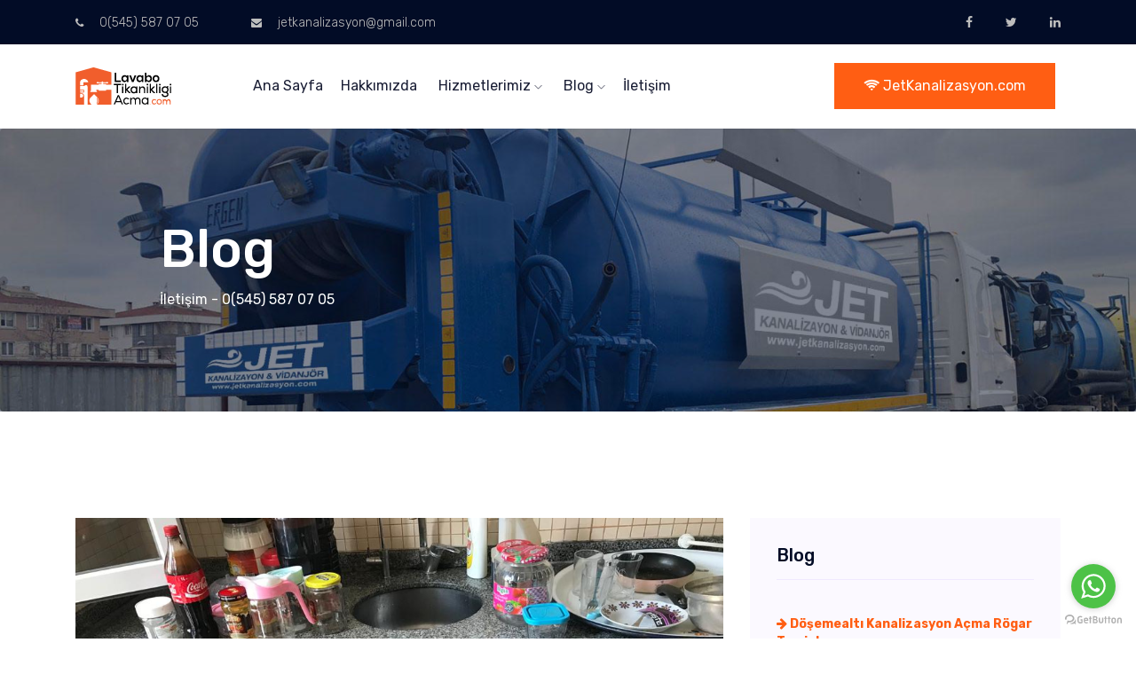

--- FILE ---
content_type: text/html; charset=UTF-8
request_url: http://lavabotikanikligiacma.com/serik-lavabo-tikanikligi-acma-blog-3.html
body_size: 6304
content:
<!doctype html>
<html class="no-js" lang="en">
<head>
    <meta charset="utf-8">
    <meta http-equiv="x-ua-compatible" content="ie=edge">
    <meta name="keywords" content="Serik Lavabo Tıkanıklığı Açma,lavabo tıkanıklığı açma,tıkalı lavaboyu açmak için,tuvalet tıkanıklığı,tuvalet açma yöntemleri, kanalizasyon açma
">
    <meta name="description" content="HizmetlerimizTıkanıklık açma:&nbsp;Evlerimizde veya iş yerlerimizden birçok tıkanıklıktan dolayı problem ile karşılaşmaktayız. Sık sık kullanılan tuvaletler ve giderler zaman zaman t�">
    <title>Antalya Lavabo Tıkanıklığı Açma</title>
    <meta name="robots" content="index, follow"/>
    <meta name="googlebot" content="index, follow"/>
    <meta name="viewport" content="width=device-width, initial-scale=1">
    <link rel="shortcut icon" type="image/x-icon" href="img/logo.png">
    <link rel="stylesheet" href="css/bootstrap.min.css">
    <link rel="stylesheet" href="css/owl.carousel.min.css">
    <link rel="stylesheet" href="css/magnific-popup.css">
    <link rel="stylesheet" href="css/font-awesome.min.css">
    <link rel="stylesheet" href="css/themify-icons.css">
    <link rel="stylesheet" href="css/nice-select.css">
    <link rel="stylesheet" href="css/flaticon.css">
    <link rel="stylesheet" href="css/animate.css">
    <link rel="stylesheet" href="css/slicknav.css">
    <link rel="stylesheet" href="css/style.css">
    <script type="text/javascript">
    (function () {
        var options = {
            whatsapp: "90(545) 587 07 05", // WhatsApp numarası
            call_to_action: "Merhaba, nasıl yardımcı olabilirim?", // Görüntülenecek yazı
            position: "right", // Sağ taraf için 'right' sol taraf için 'left'
        };
        var proto = document.location.protocol, host = "getbutton.io", url = proto + "//static." + host;
        var s = document.createElement('script'); s.type = 'text/javascript'; s.async = true; s.src = url + '/widget-send-button/js/init.js';
        s.onload = function () { WhWidgetSendButton.init(host, proto, options); };
        var x = document.getElementsByTagName('script')[0]; x.parentNode.insertBefore(s, x);
    })();
</script>
<script>NS_CSM_td=730720028;NS_CSM_pd=275116669;NS_CSM_u="/clm10";NS_CSM_col="af_collector_logstream_10.80.90.21";</script><script type="text/javascript">function sendTimingInfoInit(){setTimeout(sendTimingInfo,0)}function sendTimingInfo(){var wp=window.performance;if(wp){var c1,c2,t;c1=wp.timing;if(c1){var cm={};cm.ns=c1.navigationStart;if((t=c1.unloadEventStart)>0)cm.us=t;if((t=c1.unloadEventEnd)>0)cm.ue=t;if((t=c1.redirectStart)>0)cm.rs=t;if((t=c1.redirectEnd)>0)cm.re=t;cm.fs=c1.fetchStart;cm.dls=c1.domainLookupStart;cm.dle=c1.domainLookupEnd;cm.cs=c1.connectStart;cm.ce=c1.connectEnd;if((t=c1.secureConnectionStart)>0)cm.scs=t;cm.rqs=c1.requestStart;cm.rss=c1.responseStart;cm.rse=c1.responseEnd;cm.dl=c1.domLoading;cm.di=c1.domInteractive;cm.dcls=c1.domContentLoadedEventStart;cm.dcle=c1.domContentLoadedEventEnd;cm.dc=c1.domComplete;if((t=c1.loadEventStart)>0)cm.ls=t;if((t=c1.loadEventEnd)>0)cm.le=t;cm.tid=NS_CSM_td;cm.pid=NS_CSM_pd;cm.ac=NS_CSM_col;var xhttp=new XMLHttpRequest();if(xhttp){var JSON=JSON||{};JSON.stringify=JSON.stringify||function(ob){var t=typeof(ob);if(t!="object"||ob===null){if(t=="string")ob='"'+ob+'"';return String(ob);}else{var n,v,json=[],arr=(ob&&ob.constructor==Array);for(n in ob){v=ob[n];t=typeof(v);if(t=="string")v='"'+v+'"';else if(t=="object"&&v!==null)v=JSON.stringify(v);json.push((arr?"":'"'+n+'":')+String(v));}return(arr?"[":"{")+String(json)+(arr?"]":"}");}};xhttp.open("POST",NS_CSM_u,true);xhttp.send(JSON.stringify(cm));}}}}if(window.addEventListener)window.addEventListener("load",sendTimingInfoInit,false);else if(window.attachEvent)window.attachEvent("onload",sendTimingInfoInit);else window.onload=sendTimingInfoInit;</script></head>
<body>
<header>
    <div class="header-area ">
        <div class="header-top black-bg d-none d-md-block">
            <div class="container">
                <div class="row">
                    <div class="col-xl-6 col-md-6 col-lg-6">
                        <div class="header-contact">
                            <a href="tel::0(545) 587 07 05"><i class="fa fa-phone"></i> 0(545) 587 07 05</a>
                            <a href="#"><i class="fa fa-envelope"></i> jetkanalizasyon@gmail.com</a>                           
                        </div>
                    </div>
                    <div class="col-xl-6 col-md-6 col-lg-6">
                        <div class="header-top-menu">
                            <nav class="social-links">
                                <ul>
                                    <li><a href="#"> <i class="fa fa-facebook"></i> </a></li>
                                    <li><a href="#"> <i class="fa fa-twitter"></i> </a></li>
                                    <li><a href="#"> <i class="fa fa-linkedin"></i> </a></li>
                                </ul>
                            </nav>
                        </div>
                    </div>
                </div>
            </div>
        </div>
        <div id="sticky-header" class="main-header-area white-bg">
            <div class="container">
                <div class="row align-items-center">
                    <div class="col-xl-2 col-lg-2">
                        <div class="logo-img">
                            <a href="index.html">
                                <img src="img/logo.png" alt="">
                            </a>
                        </div>
                    </div>
                    <div class="col-xl-7 col-lg-7">
                        <div class="main-menu d-none d-lg-block">
                            <nav>
                                <ul id="navigation">
                                    <li><a href="index.html">Ana Sayfa</a></li><li><a href="hakkimizda-2.html">Hakkımızda</a></li> <li><a href="#">Hizmetlerimiz  <i class="ti-angle-down"></i></a><ul class="submenu"><li><a href="-h4.html">Antalya Tıkanıklık Açma</a></li><li><a href="antalya-lavabo-acma-h4.html">Antalya Lavabo Açma</a></li><li><a href="logar-tikanikligi-acma-h4.html">Logar Tıkanıklığı Açma</a></li><li><a href="antalya-kanalizasyon-acma-h4.html">Antalya Kanalizasyon Açma</a></li><li><a href="tuvalet-tikaniklik-acma-h4.html">Tuvalet Tıkanıklık Açma</a></li></ul></li> <li><a href="#">Blog  <i class="ti-angle-down"></i></a><ul class="submenu"><li><a href="-blog-3.html">Antalya Tıkanıklık Açma</a></li><li><a href="-blog-3.html">Antalya Kanalizasyon Açma</a></li><li><a href="antalya-logar-temizleme-blog-3.html">Antalya Logar Temizleme</a></li><li><a href="logar-tikanikligi-acma-blog-3.html">Logar Tıkanıklığı Açma</a></li><li><a href="antalya-lavabo-tikanikligi-acma-blog-3.html">Antalya Lavabo Tıkanıklığı Açma</a></li><li><a href="aksu-lavabo-tikanikligi-acma-blog-3.html">Aksu Lavabo Tıkanıklığı Açma</a></li><li><a href="konyaalti-lavabo-tikanikligi-acma-blog-3.html">Konyaaltı Lavabo Tıkanıklığı Açma</a></li><li><a href="dosemealti-lavabo-tikanikligi-acma-blog-3.html">Döşemealtı Lavabo tıkanıklığı Açma</a></li><li><a href="serik-lavabo-tikanikligi-acma-blog-3.html">Serik Lavabo Tıkanıklığı Açma</a></li><li><a href="adrasan-klozet-tikanikligi-acma-blog-3.html">Adrasan Klozet Tıkanıklığı Açma</a></li><li><a href="doseme-alti-klozet-tikanikligi-acma-blog-3.html">Döşeme Altı Klozet Tıkanıklığı Açma</a></li><li><a href="antalya-kanalizasyon-tikanikligi-acma-logar-temizleme-blog-3.html">Kanalizasyon Tıkanıklığı Açma</a></li><li><a href="lavabo-tikaniklik-acma-blog-3.html">Lavabo Tıkanıklık Açma</a></li><li><a href="kanalizasyon-tikaniklik-acma-blog-3.html">Kanalizasyon Tıkanıklık Açma</a></li><li><a href="konyaalti-klozet-tikanikligi-acma-blog-3.html">Konyaaltı Klozet Tıkanıklığı Açma</a></li><li><a href="antalya-klozet-tikaniklik-acma-blog-3.html">Antalya Klozet Tıkanıklık Açma</a></li><li><a href="kepez-klozet-tikaniklik-acma-blog-3.html">Kepez Klozet Tıkanıklık Açma</a></li><li><a href="lavabo-tikanikligi-acma-blog-3.html">Lavabo Tıkanıklığı Açma</a></li><li><a href="muratpasa-lavabo-tikanikligi-acma-blog-3.html">Muratpaşa Lavabo Tıkanıklığı Açma</a></li><li><a href="kepez-logar-tikanikligi-acma-blog-3.html">Kepez Logar Tıkanıklığı Açma</a></li><li><a href="muratpasa-logar-tikanikligi-acma-blog-3.html">Muratpaşa Logar Tıkanıklığı Açma</a></li><li><a href="konyaalti-logar-tikaniklik-acma-blog-3.html">Konyaaltı Logar Tıkanıklık Açma</a></li><li><a href="dosemealti-logar-tikanikligi-acma-blog-3.html">Döşemealtı Logar Tıkanıklığı Açma</a></li><li><a href="antalya-logar-tikanikligi-acma-blog-3.html">Antalya Logar Tıkanıklığı Açma</a></li><li><a href="adrasan-logar-tikanikligi-acma-blog-3.html">Adrasan Logar Tıkanıklığı Açma</a></li><li><a href="yenikoy-logar-tikanikligi-acma-blog-3.html">Yeniköy Logar Tıkanıklığı Açma</a></li></ul></li><li><a href="iletisim-1.html">İletişim</a></li>                                </ul>
                            </nav>
                        </div>
                    </div>
                    <div class="col-xl-3 col-lg-3">
                        <div class="quote-area">
                            <div class="get-quote d-none d-lg-block">
                                <a class="boxed-btn" href="http://jetkanalizasyon.com" target="_blank"><i class="fa fa-wifi"></i>   JetKanalizasyon.com</a>
                            </div>
                        </div>
                    </div>
                    <div class="col-12">
                        <div class="mobile_menu d-block d-lg-none"></div>
                    </div>
                </div>                
            </div>
        </div>
    </div>
</header>
<section class="breadcrumb breadcrumb_bg banner-bg-1 overlay2 ptb200">
      <div class="container">
         <div class="row">
            <div class="col-lg-7 offset-lg-1">
               <div class="breadcrumb_iner">
                  <div class="breadcrumb_iner_item">
                     <h2>Blog</h2>
                     <p> <a style="color:white!important;" href="tel::0(545) 587 07 05">İletişim - 0(545) 587 07 05</a></p>
                  </div>
               </div>
            </div>
         </div>
      </div>
</section>

<section class="blog_area single-post-area section-padding">
      <div class="container">
         <div class="row">
            <div class="col-lg-8 posts-list">
               <div class="single-post">
                  <div class="feature-img">
                                          <img class="img-fluid" src="admin/images/pages/image-17784-1600371532.jpg" alt="" style="width:100%!important;">                  </div>
                  <div class="blog_details">
                     <h2> Serik Lavabo Tıkanıklığı Açma </h2>
                     <p class="excert">
                       <h2 style="font-family: Rubik, sans-serif; line-height: 1.2em; color: rgb(2, 12, 38); font-size: 30px;">Hizmetlerimiz<o:p></o:p></h2><p class="MsoNormal" style="margin-bottom: 13px; font-size: 14px; line-height: 26px; color: rgb(92, 92, 92); font-family: Rubik, sans-serif;"><span style="font-weight: bolder; color: rgb(255, 94, 19);">Tıkanıklık açma:&nbsp;</span>Evlerimizde veya iş yerlerimizden birçok tıkanıklıktan dolayı problem ile karşılaşmaktayız. Sık sık kullanılan tuvaletler ve giderler zaman zaman tıkanıklık yaparak bizlere sorun yaratabilirler. Bu yüzden giderler ve tuvaletlere zamanında onarım ve bakım yapılmalıdır. Her türlü tıkanıklık durumunda uzman ekibimize ulaşarak yardım isteyebilirsiniz.<o:p></o:p></p><p class="MsoNormal" style="margin-bottom: 13px; font-size: 14px; line-height: 26px; color: rgb(92, 92, 92); font-family: Rubik, sans-serif;"><span style="font-weight: bolder; color: rgb(255, 94, 19);">Kanalizasyon Açma:&nbsp;</span>Her gün birçok çöp ve artıkları yağmur suyu ile birlikte toplandığı yer olan kanalizasyon yapıları, zaman zaman aynı gider tıkanıkları gibi bu yapılarda tıkanabilmektedir ve taşma yapabilirler. Fakat kanalizasyon yapılarının tıkanıklıklarının maliyetleri eğer gecikilirse yüksek&nbsp; tutarlara mal olabilir. Bu sebepten dolayı kanalizasyo işlerinizi uzman ekibimiz tarafından,&nbsp; profesyonellikle ve en kısa sürede yapılır. En düşük maliyetler ile hizmet almanızı sağlarız.<o:p></o:p></p><p style="margin-bottom: 13px; font-size: 14px; line-height: 26px; color: rgb(92, 92, 92); font-family: Rubik, sans-serif;"><span style="font-weight: bolder; color: rgb(255, 94, 19);"><span style="font-size: 11pt; line-height: 16.8667px; font-family: Calibri, sans-serif;">Vidanjör Hizmeti:&nbsp;</span></span><span style="font-size: 11pt; line-height: 16.8667px; font-family: Calibri, sans-serif;">Vidanjörler büyük su kütlelerini toplayarak&nbsp; kanalizasyon tıkanıklıkları gibi büyük tıkanıkları açmak için kullanılan araçlardır. Kanalizasyon tıkanıkları çeşitli yollar yüzünden olabilir ve can sıkıcı durumlara sebep olabilir bü yüzden&nbsp; hızlı ve kesin bir çözüm olan vidanjör hizmeti bu tür durumlar için bire birdir. Firmamız sizin için çağımızın kalitesinde vidanjör hizmeti sunarak, bunu düşük maliyetle ve en kaliteli şekilde yapmanızı sağlar.</span></p>                     </p>
                  </div>
               </div>
               
            </div>

            <div class="col-lg-4">
               <div class="blog_right_sidebar">
                  <aside class="single_sidebar_widget post_category_widget">
                     <h3 class="widget_title">Blog</h3>
                     <ul class="list cat-list">
                        <li><a href="dosemealti-kanalizasyon-acma-rogar-temizleme-blog-3.html" class="d-flex"><b><i class="fa fa-arrow-right"></i>  Döşemealtı Kanalizasyon Açma Rögar Temizleme</b></a></li><li><a href="tikaniklik-acma-servisi-0545-587-07-05-blog-3.html" class="d-flex"><b><i class="fa fa-arrow-right"></i>  Tıkanıklık Açma Servisi 0545 587 07 05</b></a></li><li><a href="kanalizasyon-acma-rogar-temizleme-servisi-blog-3.html" class="d-flex"><b><i class="fa fa-arrow-right"></i>  Kanalizasyon Açma Rögar Temizleme Servisi</b></a></li><li><a href="antalya-guzeloba-tikaniklik-acma-servisi-blog-3.html" class="d-flex"><b><i class="fa fa-arrow-right"></i>  Antalya Güzeloba Tıkanıklık Açma Servisi</b></a></li><li><a href="antalya-uncali-tikaniklik-acma-servisi-blog-3.html" class="d-flex"><b><i class="fa fa-arrow-right"></i>  Antalya Uncalı Tıkanıklık Açma Servisi</b></a></li><li><a href="antalya-barinaklar-tikaniklik-acma-servisi-blog-3.html" class="d-flex"><b><i class="fa fa-arrow-right"></i>  Antalya Barınaklar Tıkanıklık Açma Servisi</b></a></li><li><a href="antalya-kizilarik-logar-temizleme-blog-3.html" class="d-flex"><b><i class="fa fa-arrow-right"></i>  Antalya Kızılarık Logar Temizleme </b></a></li><li><a href="antalya-caglayan-tikaniklik-acma-servisi-blog-3.html" class="d-flex"><b><i class="fa fa-arrow-right"></i>  Antalya Çağlayan Tıkanıklık Açma Servisi</b></a></li><li><a href="antalya-pinarbasi-tikaniklik-acma-servisi-blog-3.html" class="d-flex"><b><i class="fa fa-arrow-right"></i>  Antalya Pınarbaşı Tıkanıklık Açma Servisi</b></a></li><li><a href="antalya-arapsuyu-tikaniklik-acma-servisi-blog-3.html" class="d-flex"><b><i class="fa fa-arrow-right"></i>  Antalya Arapsuyu Tıkanıklık Açma Servisi</b></a></li><li><a href="antalya-kiziltoprak-tuvalet-lavabo-tikanikligi-acma-blog-3.html" class="d-flex"><b><i class="fa fa-arrow-right"></i>  Antalya Kızıltoprak Tuvalet Lavabo Tıkanıklığı Açma</b></a></li><li><a href="antalya-lara-tikaniklik-acma-servisi-blog-3.html" class="d-flex"><b><i class="fa fa-arrow-right"></i>  Antalya Lara Tıkanıklık Açma Servisi</b></a></li><li><a href="antalya-meydankavagi-tikaniklik-acma-servisi-blog-3.html" class="d-flex"><b><i class="fa fa-arrow-right"></i>  Antalya Meydankavağı Tıkanıklık Açma Servisi</b></a></li><li><a href="antalya-liman-tikaniklik-acma-servisi-blog-3.html" class="d-flex"><b><i class="fa fa-arrow-right"></i>  Antalya Liman Tıkanıklık Açma Servisi</b></a></li><li><a href="antalya-hurma-kanalizasyon-acma-logar-temizleme-blog-3.html" class="d-flex"><b><i class="fa fa-arrow-right"></i>  Antalya Hurma Kanalizasyon Açma Logar Temizleme</b></a></li><li><a href="antalya-mollayusuf-kanalizasyon-acma-blog-3.html" class="d-flex"><b><i class="fa fa-arrow-right"></i>  Antalya Mollayusuf Kanalizasyon Açma</b></a></li><li><a href="antalya-caybasi-tuvalet-lavabo-tikanikligi-acma-blog-3.html" class="d-flex"><b><i class="fa fa-arrow-right"></i>  Antalya Çaybaşı Tuvalet Lavabo Tıkanıklığı Açma</b></a></li><li><a href="antalya-dokuma-lavabo-tuvalet-tikanikligi-acma-blog-3.html" class="d-flex"><b><i class="fa fa-arrow-right"></i>  Antalya Dokuma Lavabo Tuvalet Tıkanıklığı Açma</b></a></li><li><a href="belek-kadriye-kanalizasyon-acma-hizmeti-blog-3.html" class="d-flex"><b><i class="fa fa-arrow-right"></i>  Belek Kadriye Kanalizasyon Açma Hizmeti</b></a></li><li><a href="jet-kanalizasyon-vidanjor-hizmeti-blog-3.html" class="d-flex"><b><i class="fa fa-arrow-right"></i>  Jet Kanalizasyon Vidanjör Hizmeti</b></a></li><li><a href="lara-su-tesisatcisi-tikaniklik-acma-blog-3.html" class="d-flex"><b><i class="fa fa-arrow-right"></i>  Lara Su Tesisatcısı Tıkanıklık Açma</b></a></li><li><a href="ahatli-tikaniklik-acma-servisi-blog-3.html" class="d-flex"><b><i class="fa fa-arrow-right"></i>  Ahatlı Tıkanıklık Açma Servisi</b></a></li><li><a href="kultur-mahallesi-tikaniklik-acma-blog-3.html" class="d-flex"><b><i class="fa fa-arrow-right"></i>  Kültür Mahallesi Tıkanıklık Açma</b></a></li><li><a href="antalya-tikaniklik-acma-blog-3.html" class="d-flex"><b><i class="fa fa-arrow-right"></i>  Antalya Tıkanıklık Açma</b></a></li><li><a href="antalya-kanalizasyon-acma-blog-3.html" class="d-flex"><b><i class="fa fa-arrow-right"></i>  Antalya Kanalizasyon Açma</b></a></li><li><a href="antalya-logar-temizleme-firmasi-blog-3.html" class="d-flex"><b><i class="fa fa-arrow-right"></i>  Antalya Logar Temizleme Firması</b></a></li><li><a href="lavabo-gideri-tikanikligi-acma-blog-3.html" class="d-flex"><b><i class="fa fa-arrow-right"></i>  Lavabo Gideri Tıkanıklığı Açma</b></a></li><li><a href="antalya-logar-temizleme-blog-3.html" class="d-flex"><b><i class="fa fa-arrow-right"></i>  Antalya Logar Temizleme</b></a></li><li><a href="yenikoy-logar-tikanikligi-acma-blog-3.html" class="d-flex"><b><i class="fa fa-arrow-right"></i>  Yeniköy Logar Tıkanıklığı Açma</b></a></li><li><a href="adrasan-logar-tikanikligi-acma-blog-3.html" class="d-flex"><b><i class="fa fa-arrow-right"></i>  Adrasan Logar Tıkanıklığı Açma</b></a></li><li><a href="antalya-logar-tikanikligi-acma-blog-3.html" class="d-flex"><b><i class="fa fa-arrow-right"></i>  Antalya Logar Tıkanıklığı Açma</b></a></li><li><a href="dosemealti-logar-tikanikligi-acma-blog-3.html" class="d-flex"><b><i class="fa fa-arrow-right"></i>  Döşemealtı Logar Tıkanıklığı Açma</b></a></li><li><a href="konyaalti-logar-tikaniklik-acma-blog-3.html" class="d-flex"><b><i class="fa fa-arrow-right"></i>  Konyaaltı Logar Tıkanıklık Açma</b></a></li><li><a href="muratpasa-logar-tikanikligi-acma-blog-3.html" class="d-flex"><b><i class="fa fa-arrow-right"></i>  Muratpaşa Logar Tıkanıklığı Açma</b></a></li><li><a href="aksu-logar-tikanikligi-acma-blog-3.html" class="d-flex"><b><i class="fa fa-arrow-right"></i>  Aksu Logar Tıkanıklığı Açma</b></a></li><li><a href="kepez-logar-tikanikligi-acma-blog-3.html" class="d-flex"><b><i class="fa fa-arrow-right"></i>  Kepez Logar Tıkanıklığı Açma</b></a></li><li><a href="logar-tikanikligi-acma-blog-3.html" class="d-flex"><b><i class="fa fa-arrow-right"></i>  Logar Tıkanıklığı Açma</b></a></li><li><a href="muratpasa-lavabo-tikanikligi-acma-blog-3.html" class="d-flex"><b><i class="fa fa-arrow-right"></i>  Muratpaşa Lavabo Tıkanıklığı Açma</b></a></li><li><a href="lavabo-tikanikligi-acma-blog-3.html" class="d-flex"><b><i class="fa fa-arrow-right"></i>  Lavabo Tıkanıklığı Açma</b></a></li><li><a href="adrasan-lavabo-tikanikligi-blog-3.html" class="d-flex"><b><i class="fa fa-arrow-right"></i>  Adrasan Lavabo Tıkanıklığı</b></a></li><li><a href="kepez-klozet-tikaniklik-acma-blog-3.html" class="d-flex"><b><i class="fa fa-arrow-right"></i>  Kepez Klozet Tıkanıklık Açma</b></a></li><li><a href="aksu-klozet-tikanikligi-acma-blog-3.html" class="d-flex"><b><i class="fa fa-arrow-right"></i>  Aksu Klozet Tıkanıklığı Açma</b></a></li><li><a href="antalya-klozet-tikaniklik-acma-blog-3.html" class="d-flex"><b><i class="fa fa-arrow-right"></i>  Antalya Klozet Tıkanıklık Açma</b></a></li><li><a href="adrasan-lavabo-tikanikligi-acma-blog-3.html" class="d-flex"><b><i class="fa fa-arrow-right"></i>  Adrasan Lavabo Tıkanıklığı Açma</b></a></li><li><a href="serik-kanalizasyon-tikanikligi-acma-blog-3.html" class="d-flex"><b><i class="fa fa-arrow-right"></i>  Serik Kanalizasyon Tıkanıklığı Açma</b></a></li><li><a href="konyaalti-klozet-tikanikligi-acma-blog-3.html" class="d-flex"><b><i class="fa fa-arrow-right"></i>  Konyaaltı Klozet Tıkanıklığı Açma</b></a></li><li><a href="doseme-alti-tuvalet-tikanikligi-acma-blog-3.html" class="d-flex"><b><i class="fa fa-arrow-right"></i>  Döşeme Altı Tuvalet Tıkanıklığı Açma</b></a></li><li><a href="muratpasa-klozet-tikanikligi-acma-blog-3.html" class="d-flex"><b><i class="fa fa-arrow-right"></i>  Muratpaşa Klozet Tıkanıklığı Açma</b></a></li><li><a href="kanalizasyon-tikaniklik-acma-blog-3.html" class="d-flex"><b><i class="fa fa-arrow-right"></i>  Kanalizasyon Tıkanıklık Açma</b></a></li><li><a href="lavabo-tikaniklik-acma-blog-3.html" class="d-flex"><b><i class="fa fa-arrow-right"></i>  Lavabo Tıkanıklık Açma</b></a></li><li><a href="antalya-kanalizasyon-tikanikligi-acma-logar-temizleme-blog-3.html" class="d-flex"><b><i class="fa fa-arrow-right"></i>  Antalya Kanalizasyon Tıkanıklığı Açma Logar Temizleme</b></a></li><li><a href="doseme-alti-klozet-tikanikligi-acma-blog-3.html" class="d-flex"><b><i class="fa fa-arrow-right"></i>  Döşeme Altı Klozet Tıkanıklığı Açma</b></a></li><li><a href="adrasan-klozet-tikanikligi-acma-blog-3.html" class="d-flex"><b><i class="fa fa-arrow-right"></i>  Adrasan Klozet Tıkanıklığı Açma</b></a></li><li><a href="serik-lavabo-tikanikligi-acma-blog-3.html" class="d-flex"><b><i class="fa fa-arrow-right"></i>  Serik Lavabo Tıkanıklığı Açma</b></a></li><li><a href="dosemealti-lavabo-tikanikligi-acma-blog-3.html" class="d-flex"><b><i class="fa fa-arrow-right"></i>  Döşemealtı Lavabo tıkanıklığı Açma</b></a></li><li><a href="konyaalti-lavabo-tikanikligi-acma-blog-3.html" class="d-flex"><b><i class="fa fa-arrow-right"></i>  Konyaaltı Lavabo Tıkanıklığı Açma</b></a></li><li><a href="aksu-lavabo-tikanikligi-acma-blog-3.html" class="d-flex"><b><i class="fa fa-arrow-right"></i>  Aksu Lavabo Tıkanıklığı Açma</b></a></li><li><a href="antalya-lavabo-tikanikligi-acma-blog-3.html" class="d-flex"><b><i class="fa fa-arrow-right"></i>  Antalya Lavabo Tıkanıklığı Açma</b></a></li>                        
                     </ul>
                  </aside>
               </div>
            </div>
         </div>
      </div>
</section>

<div class="addres-area black-bg section-padding">
        <div class="container">
            <div class="row">
                <div class="col-xl-4 col-md-4">
                    <div class="single-address text-center">
                        <div class="addres-icon">
                            <img src="img/icon/1.png" alt="">
                        </div>
                        <h3>Adres</h3><br>
                        <b style="color:white!important">Ermenek Mahallesi Bahçe Sokak No: 12 
<br>Muratpaşa / ANTALYA</b> <br><br>
                        <a class="underline-hover" href="iletisim-1.html">İletişim Sayfası</a>
                    </div>
                </div>
                <div class="col-xl-4 col-md-4">
                    <div class="single-address text-center">
                        <div class="addres-icon">
                            <img src="img/icon/2.png" alt="">
                        </div>
                        <h3>Çalışma Saatleri</h3><br>
                        <b style="color:white!important">365 Gün 24 Saat</b><br><br>
                        <a class="underline-hover" href="iletisim-1.html">İletişim Sayfası</a>
                    </div>
                </div>
                <div class="col-xl-4 col-md-4">
                    <div class="single-address text-center">
                        <div class="addres-icon">
                            <img src="img/icon/3.png" alt="">
                        </div>
                        <h3>E-Mail</h3><br>
                        <b style="color:white!important">jetkanalizasyon@gmail.com</b> <br><br>
                        <a class="underline-hover" href="mailto:jetkanalizasyon@gmail.com">E-Mail Gönder</a>
                    </div>
                </div>
            </div>
        </div>
</div>
</body>
<footer class="footer-area ">
        <div class="container">
            <div class="row justify-content-between">
                <div class="col-sm-6 col-md-3 col-xl-4">
                    <div class="single-footer-widget footer_1">
                        <a href="index.html"> <img src="img/logo.png" alt=""> </a>
                        <p>1999’dan bu yana siz değerli müşterilerimizin istekleri doğrultusunda, yaptığımız işin sorumluluklarını bilerek özen ve titizlikle hizmetlerimize devam ediyoruz. İlk kurulduğumuz günden beri özveri ve isteğimizi hiç kaybetmeden devam ettik.</p>
                        <div class="social-links">
                            <ul>
                                <li><a href="#"> <i class="fa fa-facebook"></i> </a></li>
                                <li><a href="#"> <i class="fa fa-twitter"></i> </a></li>
                                <li><a href="#"> <i class="fa fa-linkedin"></i> </a></li>
                            </ul>
                        </div>
                    </div>
                </div>

                <div class="col-sm-6 col-md-2 col-xl-2">
                    <div class="single-footer-widget">
                        <h4>Hizmetler</h4>
                        <ul>
                            <li><a href="logar-tikanikligi-acma-h4.html"">Logar Tıkanıklığı Açma</a></li><li><a href="tuvalet-tikaniklik-acma-h4.html"">Tuvalet Tıkanıklık Açma</a></li><li><a href="antalya-kanalizasyon-acma-h4.html"">Antalya Kanalizasyon Açma</a></li><li><a href="antalya-lavabo-acma-h4.html"">Antalya Lavabo Açma</a></li>                        </ul>

                    </div>
                </div>
                <div class="col-sm-6 col-md-3 col-xl-3">
                    <div class="single-footer-widget">
                        <h4>Blog</h4>
                        <ul>
                            <li><a href="dosemealti-kanalizasyon-acma-rogar-temizleme-blog-3.html">Döşemealtı Kanalizasyon Açma Rögar Temizleme</a></li><li><a href="tikaniklik-acma-servisi-0545-587-07-05-blog-3.html">Tıkanıklık Açma Servisi 0545 587 07 05</a></li><li><a href="kanalizasyon-acma-rogar-temizleme-servisi-blog-3.html">Kanalizasyon Açma Rögar Temizleme Servisi</a></li><li><a href="antalya-guzeloba-tikaniklik-acma-servisi-blog-3.html">Antalya Güzeloba Tıkanıklık Açma Servisi</a></li><li><a href="antalya-uncali-tikaniklik-acma-servisi-blog-3.html">Antalya Uncalı Tıkanıklık Açma Servisi</a></li><li><a href="antalya-barinaklar-tikaniklik-acma-servisi-blog-3.html">Antalya Barınaklar Tıkanıklık Açma Servisi</a></li><li><a href="antalya-kizilarik-logar-temizleme-blog-3.html">Antalya Kızılarık Logar Temizleme </a></li><li><a href="antalya-caglayan-tikaniklik-acma-servisi-blog-3.html">Antalya Çağlayan Tıkanıklık Açma Servisi</a></li><li><a href="antalya-pinarbasi-tikaniklik-acma-servisi-blog-3.html">Antalya Pınarbaşı Tıkanıklık Açma Servisi</a></li><li><a href="antalya-arapsuyu-tikaniklik-acma-servisi-blog-3.html">Antalya Arapsuyu Tıkanıklık Açma Servisi</a></li>                        </ul>

                    </div>
                </div>
                <div class="col-sm-6 col-md-3 col-xl-3">
                    <div class="single-footer-widget footer_icon">
                        <h4>Adres</h4>
                        <div class="office-location">
                            <ul>
                                <li>
                                    <p>Ermenek Mahallesi Bahçe Sokak No: 12 
<br>Muratpaşa / ANTALYA</p>
                                </li>
                                <li>
                                    <strong>0(545) 587 07 05</strong>
                                    <p>jetkanalizasyon@gmail.com</p>
                                </li>
                            </ul>
                        </div>
                    </div>
                </div>
            </div>
        </div>
        <div class="container-fluid">
            <div class="row justify-content-center">
                <div class="col-lg-12">
                    <div class="copyright_part_text text-center">
                        <p class="footer-text m-0">
                            Copyright &copy; 2020 All rights reserved | Developed By <a href="#">Mehmet Ali SARI</a>
                        </p>
                    </div>
                </div>
            </div>
        </div>
    </footer>
    <!-- footer-end -->

    <!-- JS here -->
    <script src="js/vendor/modernizr-3.5.0.min.js"></script>
    <script src="js/vendor/jquery-1.12.4.min.js"></script>
    <script src="js/popper.min.js"></script>
    <script src="js/bootstrap.min.js"></script>
    <script src="js/owl.carousel.min.js"></script>
    <script src="js/isotope.pkgd.min.js"></script>
    <script src="js/ajax-form.js"></script>
    <script src="js/waypoints.min.js"></script>
    <script src="js/jquery.counterup.min.js"></script>
    <script src="js/imagesloaded.pkgd.min.js"></script>
    <script src="js/scrollIt.js"></script>
    <script src="js/jquery.scrollUp.min.js"></script>
    <script src="js/wow.min.js"></script>
    <script src="js/nice-select.min.js"></script>
    <script src="js/jquery.slicknav.min.js"></script>
    <script src="js/jquery.magnific-popup.min.js"></script>
    <script src="js/plugins.js"></script>
    <script src="js/contact.js"></script>
    <script src="js/jquery.ajaxchimp.min.js"></script>
    <script src="js/jquery.form.js"></script>
    <script src="js/jquery.validate.min.js"></script>
    <script src="js/mail-script.js"></script>
    <script src="js/main.js"></script></html>

--- FILE ---
content_type: text/css
request_url: http://lavabotikanikligiacma.com/css/style.css
body_size: 13539
content:
@import url("https://fonts.googleapis.com/css?family=Rubik:300,400,400i,500,500i,700,700i,900&display=swap");@import url("https://fonts.googleapis.com/css?family=Rubik:300,400,400i,500,500i,700,700i,900&display=swap");.flex-center-start{display:-webkit-box;display:-ms-flexbox;display:flex;-webkit-box-align:center;-ms-flex-align:center;align-items:center;-webkit-box-pack:start;-ms-flex-pack:start;justify-content:start}body{font-family:'Rubik', sans-serif;font-weight:normal;font-style:normal}.img{max-width:100%;-webkit-transition:.3s;-moz-transition:.3s;-o-transition:.3s;transition:.3s}a,.button{-webkit-transition:.3s;-moz-transition:.3s;-o-transition:.3s;transition:.3s}a:focus,.button:focus,button:focus{text-decoration:none;outline:none}a:focus{color:#fff;text-decoration:none}a:focus,a:hover,.portfolio-cat a:hover,.footer -menu li a:hover{text-decoration:none;color:#000}a,button{color:#020c26;outline:medium none}h1,h2,h3,h4,h5{font-family:'Rubik', sans-serif;color:#020c26}h1 a,h2 a,h3 a,h4 a,h5 a,h6 a{color:inherit}ul{margin:0px;padding:0px}li{list-style:none}p{font-size:14px;font-weight:300;line-height:26px;color:#5c5c5c;margin-bottom:13px;font-family:'Rubik', sans-serif}label{color:#7e7e7e;cursor:pointer;font-size:14px;font-weight:400}*::-moz-selection{background:#444;color:#fff;text-shadow:none}::-moz-selection{background:#444;color:#fff;text-shadow:none}::selection{background:#444;color:#fff;text-shadow:none}*::-webkit-input-placeholder{color:#cccccc;font-size:14px;opacity:1}*:-ms-input-placeholder{color:#cccccc;font-size:14px;opacity:1}*::-ms-input-placeholder{color:#cccccc;font-size:14px;opacity:1}*::placeholder{color:#cccccc;font-size:14px;opacity:1}h3{font-size:24px}.mb-65{margin-bottom:67px}.black-bg{background:#020c26 !important}.white-bg{background:#ffffff}.gray-bg{background:#f5f5f5}.bg-img-1{background-image:url(../img/slider/slider-img-1.jpg)}.bg-img-2{background-image:url(../img/background-img/bg-img-2.jpg)}.cta-bg-1{background-image:url(../img/background-img/bg-img-3.jpg)}.overlay{position:relative;z-index:0}.overlay::before{position:absolute;content:"";background-color:#020c26;top:0;left:0;width:100%;height:100%;z-index:-1;opacity:0.851}.overlay2{position:relative;z-index:0}.overlay2::before{position:absolute;content:"";background-color:#020c26;top:0;left:0;width:100%;height:100%;z-index:-1;opacity:0.5}.section-padding{padding-top:120px;padding-bottom:120px}.pt-120{padding-top:120px}.owl-carousel .owl-nav div{background:transparent;height:65px;left:0px;line-height:65px;position:absolute;text-align:center;top:50%;-webkit-transform:translateY(-50%);-ms-transform:translateY(-50%);transform:translateY(-50%);-webkit-transition:all 0.3s ease 0s;-o-transition:all 0.3s ease 0s;transition:all 0.3s ease 0s;width:65px;font-size:16px;color:#fff;border:1px solid #363d4f}.owl-carousel .owl-nav{position:relative}.owl-carousel .owl-nav div.owl-next{left:86px;right:auto}.owl-carousel .owl-nav div.owl-prev i{position:relative;right:2px}.owl-carousel:hover .owl-nav div{opacity:1;visibility:visible}.owl-carousel:hover .owl-nav div:hover{color:#ff5e13}.boxed-btn{background:#ff5e13;color:#fff;display:inline-block;padding:13px 32px;font-family:"Rubik",sans-serif;font-size:16px;font-weight:400;border:0;border:1px solid transparent}.boxed-btn:hover{background:transparent;color:#ff5e13 !important;border:1px solid #ff5e13}.boxed-btn:focus{outline:none;color:#fff}.boxed-btn2{background:#ff5e13;color:#fff;display:inline-block;padding:22px 50px;font-size:16px;font-family:"Rubik",sans-serif;font-weight:400}.boxed-btn2:hover{color:#fff}.boxed-btn2:focus{outline:none;color:#fff}.underline-hover{color:#ff5e13;font-weight:400;font-size:16px;-webkit-transition:.3s;-moz-transition:.3s;-o-transition:.3s;transition:.3s}.underline-hover:hover{text-decoration:underline;color:#ff5e13}.section-title h3{font-size:44px;line-height:56px;font-weight:400;font-family:"Rubik",sans-serif}@media (max-width: 767px){.section-title h3{font-size:30px;line-height:45px}}@media (min-width: 768px) and (max-width: 991px){.section-title h3{font-size:32px;line-height:48px}}@media (min-width: 768px) and (max-width: 991px){.section-title h3 br{display:none}}.section-title span{font-size:16px;color:#ff5e13;font-family:"Rubik",sans-serif;font-weight:400;margin-bottom:13px;display:block;text-transform:uppercase}.section-title .para-text{color:#5c5c5c;font-weight:400;margin-top:25px;margin-bottom:55px;font-size:16px}.section-title.text-white h3{color:#fff}.section-title.text-white p{color:#fff;font-size:16px}.section-padding{padding-top:120px;padding-bottom:120px}@media (max-width: 767px){.section-padding{padding-top:60px;padding-bottom:60px}}@media (min-width: 768px) and (max-width: 991px){.section-padding{padding-top:100px;padding-bottom:100px}}@media (max-width: 767px){.mobile_menu{position:absolute;right:0px;width:100%;z-index:9}}.slicknav_menu .slicknav_nav{background:#fff;float:right;margin-top:0;padding:0;width:95%;padding:0;border-radius:0px;margin-top:5px;position:absolute;left:0;right:0;margin:auto;top:45px}.slicknav_menu .slicknav_nav a:hover{background:transparent;color:#ff5e13}.slicknav_menu .slicknav_nav a.active{color:#ff5e13}@media (max-width: 767px){.slicknav_menu .slicknav_nav a i{display:none}}@media (min-width: 768px) and (max-width: 991px){.slicknav_menu .slicknav_nav a i{display:none}}.slicknav_menu .slicknav_nav .slicknav_btn{background-color:transparent;cursor:pointer;margin-bottom:10px;margin-top:-40px;position:relative;z-index:99;border:1px solid #ddd;top:3px;right:5px}.slicknav_menu .slicknav_nav .slicknav_btn .slicknav_icon{margin-right:6px;margin-top:3px;position:relative;padding-bottom:3px;top:-11px;right:-5px}@media (max-width: 767px){.slicknav_menu{margin-right:12px}}.home-6 .slicknav_menu .slicknav_icon{margin-right:6px;margin-top:3px;right:-5px;padding-bottom:3px;position:absolute;top:3px}.slicknav_nav .slicknav_arrow{float:right;font-size:22px;position:relative;top:-9px}.header-area .header-top{padding:13px 0}.header-area .header-top .header-contact a{color:#bebebe;display:inline-block;padding-right:55px;font-weight:300;font-size:14px}@media (min-width: 768px) and (max-width: 991px){.header-area .header-top .header-contact a{padding-right:14px}}.header-area .header-top .header-contact a i{padding-right:14px;font-size:12px;color:#bebebe}@media (min-width: 768px) and (max-width: 991px){.header-area .header-top .header-contact a i{padding-right:5px}}.header-area .header-top .header-top-menu{text-align:right}.header-area .header-top .header-top-menu ul li{display:inline-block}.header-area .header-top .header-top-menu ul li a{color:#bdbdbd;margin-left:33px;font-size:14px}@media (max-width: 767px){.header-area .main-header-area{padding:10px 0;height:60px}}@media (min-width: 768px) and (max-width: 991px){.header-area .main-header-area{padding:10px 0;height:60px}}@media (max-width: 767px){.header-area .main-header-area .logo-img{position:absolute;display:inline-block;text-align:center;margin:3px auto;z-index:999;width:140px;left:0;right:0}}@media (min-width: 768px) and (max-width: 991px){.header-area .main-header-area .logo-img{position:absolute;display:inline-block;text-align:center;margin:3px auto;z-index:999;width:140px;left:0;right:0}}.header-area .main-header-area .main-menu ul li{display:inline-block;position:relative}.header-area .main-header-area .main-menu ul li a{color:#191d34;font-size:16px;text-transform:capitalize;font-weight:400;display:inline-block;padding:35px 10px 35px 10px;font-family:"Rubik",sans-serif;position:relative}@media (min-width: 992px) and (max-width: 1200px){.header-area .main-header-area .main-menu ul li a{padding:35px 8px 35px 8px}}.header-area .main-header-area .main-menu ul li a i{font-size:9px}@media (max-width: 767px){.header-area .main-header-area .main-menu ul li a i{display:none !important}}@media (min-width: 768px) and (max-width: 991px){.header-area .main-header-area .main-menu ul li a i{display:none !important}}.header-area .main-header-area .main-menu ul li a::before{position:absolute;content:"";background:#ff5e13;width:100%;height:2px;bottom:0;left:0;opacity:0;transform:scaleX(0);-webkit-transition:.3s;-moz-transition:.3s;-o-transition:.3s;transition:.3s}.header-area .main-header-area .main-menu ul li a:hover::before{opacity:1;transform:scaleX(1)}.header-area .main-header-area .main-menu ul li a.active::before{opacity:1;transform:scaleX(1)}.header-area .main-header-area .main-menu ul li .submenu{position:absolute;left:0;top:140%;background:#fff;width:200px;z-index:2;box-shadow:0 0 10px rgba(0,0,0,0.02);opacity:0;visibility:hidden;-webkit-transition:.6s;-moz-transition:.6s;-o-transition:.6s;transition:.6s}.header-area .main-header-area .main-menu ul li .submenu li{display:block}.header-area .main-header-area .main-menu ul li .submenu li a{padding:10px 15px;position:inherit;-webkit-transition:.3s;-moz-transition:.3s;-o-transition:.3s;transition:.3s;display:block}.header-area .main-header-area .main-menu ul li .submenu li a::before{display:none}.header-area .main-header-area .main-menu ul li .submenu li:hover a{color:#ff5e13}.header-area .main-header-area .main-menu ul li:hover>.submenu{opacity:1;visibility:visible;top:100%}.header-area .main-header-area .main-menu ul li:hover>a::before{opacity:1;transform:scaleX(1)}.header-area .main-header-area .quote-area{display:-webkit-box;display:-ms-flexbox;display:flex;-webkit-box-pack:justify;-ms-flex-pack:justify;justify-content:space-between;-webkit-box-align:center;-ms-flex-align:center;align-items:center}.header-area .main-header-area .quote-area .search-bar{margin-left:43px}.header-area .main-header-area .quote-area .search-bar i{font-size:18px;color:#bebebe}.header-area .main-header-area .quote-area .get-quote{text-align:right;display:inline-block}.header-area .main-header-area.sticky{box-shadow:0px 3px 16px 0px rgba(0,0,0,0.1);position:fixed;width:100%;top:-70px;left:0;right:0;z-index:9999;transform:translateY(70px);transition:transform 500ms ease, background 500ms ease;-webkit-transition:transform 500ms ease, background 500ms ease;box-shadow:0px 3px 16px 0px rgba(0,0,0,0.1)}#search_input_box{position:fixed;left:50%;-webkit-transform:translateX(-50%);-moz-transform:translateX(-50%);-ms-transform:translateX(-50%);-o-transform:translateX(-50%);transform:translateX(-50%);width:100%;max-width:1140px;z-index:999;text-align:center;background:#1e1c27}#search_input_box ::placeholder{color:#fff}@media (max-width: 767px){#search_input_box{top:59px}}@media (min-width: 768px) and (max-width: 991px){#search_input_box{top:109px}}@media (min-width: 768px) and (max-width: 991px){.main-header-area.sticky #search_input_box{top:59px}}#search_input_box .form-control{background:transparent;border:0;color:#ffffff;font-weight:400;font-size:15px;padding:0}#search_input_box .btn{width:0;height:0;padding:0;border:0}#search_input_box .ti-close{color:#fff;font-weight:600;cursor:pointer;padding:10px;padding-right:0}.search-inner{padding:14px 5px}.form-control:focus{box-shadow:none}.navbar_fixed #search_input_box{position:fixed;left:50%;-webkit-transform:translateX(-50%);-moz-transform:translateX(-50%);-ms-transform:translateX(-50%);-o-transform:translateX(-50%);transform:translateX(-50%);width:100%;max-width:1140px;z-index:999;text-align:center;padding:0 20px;top:80px}@media (max-width: 767px){.navbar_fixed #search_input_box{top:50px}}@media (min-width: 768px) and (max-width: 991px){.navbar_fixed #search_input_box{top:50px}}.social-link{position:relative;z-index:9}@media (min-width: 768px) and (max-width: 991px){.social-link{position:static}}@media (max-width: 767px){.social-link{position:static}}#search_1{position:absolute;color:#fff;top:1px;left:23px;font-size:14px}@media (max-width: 767px){#search_1{position:absolute;color:#fff;top:3px;left:auto;right:17px;font-size:14px}}@media (min-width: 768px) and (max-width: 991px){#search_1{position:absolute;left:auto;right:0}}#close_search{position:relative;z-index:99999;top:2px;color:#fff}#search_1{position:absolute;color:#fff;top:50%;left:inherit;font-size:14px;transform:translateY(-50%)}@media (max-width: 767px){#search_1{position:absolute;color:#fff;top:8px;left:23px;font-size:14px;transform:none;right:0;z-index:999;width:20px;height:20px;left:22px}}@media (min-width: 768px) and (max-width: 991px){#search_1{position:absolute;color:#fff;top:8px;left:23px;font-size:14px;transform:none;right:0;z-index:999;width:20px;height:20px;left:22px}}@media (min-width: 992px) and (max-width: 1200px){#search_1{position:absolute;color:#fff;left:30px;font-size:14px;transform:none;right:0;margin:auto;z-index:999;top:16px}}.slider-area .single-slider{height:760px;background-size:cover;background-position:center;display:-webkit-box;display:-ms-flexbox;display:flex;-webkit-box-align:center;-ms-flex-align:center;align-items:center;position:relative;z-index:2}@media (max-width: 767px){.slider-area .single-slider{height:600px}}.slider-area .single-slider::before{position:absolute;content:"";background:#020c26;width:100%;height:100%;left:0;top:0;opacity:.2}.slider-area .single-slider .slider-content{background:#fff;padding:73px 56px 100px 50px;position:relative;z-index:9;display:inline-block}@media (max-width: 767px){.slider-area .single-slider .slider-content{padding:73px 40px 100px 40px}}.slider-area .single-slider .slider-content p{color:#ff5e13;font-size:16px;font-weight:400;margin-bottom:16px}.slider-area .single-slider .slider-content h3{font-family:"Rubik",sans-serif;font-weight:500;font-size:60px;color:#020c26;line-height:72px;margin-bottom:28px}@media (max-width: 767px){.slider-area .single-slider .slider-content h3{font-size:25px;line-height:45px;margin-bottom:10px}}.slider-area .single-slider .slider-content a i{font-size:14px;padding-left:5px}.slider-area .single-slider .slider-content .slider-btn{position:absolute;bottom:0;left:55px}@media (max-width: 767px){.slider-area .single-slider .slider-content .slider-btn{left:40px}}.slider-area .slider-active .owl-dots{position:absolute;top:0;right:0;top:50%;transform:translateY(-50%);right:100px}.slider-area .slider-active .owl-dots div{width:15px;height:15px;background:transparent;display:block;margin:13px 0;border-radius:50%;border:2px solid #fff}.slider-area .slider-active .owl-dots div .active{background:#fff}.slider-area .slider-active .owl-dots div.active{background:#fff}.brand-area{padding-top:65px;padding-bottom:65px}.brand-area .brand-active .single-brand{display:-webkit-box;display:-ms-flexbox;display:flex;-webkit-box-align:center;-ms-flex-align:center;align-items:center;-webkit-box-pack:center;-ms-flex-pack:center;justify-content:center;height:70px}.brand-area .brand-active .single-brand img{width:auto;display:inline-block}.service-area{padding-top:120px;padding-bottom:120px}.service-area .single-service .service-thumb{margin-bottom:39px}.service-area .single-service .service-thumb img{width:100%}.service-area .single-service h3{font-size:24px}.service-area .single-service p{font-size:16px;color:#5c5c5c;font-family:"Rubik",sans-serif;font-weight:400;margin-top:18px;margin-bottom:21px}.service-area .single-service a{text-transform:capitalize;color:#5c5c5c;-webkit-transition:.3s;-moz-transition:.3s;-o-transition:.3s;transition:.3s;font-family:"Rubik",sans-serif;font-weight:400;font-size:16px;display:inline-block}.service-area .single-service a:hover{text-decoration:underline;color:#ff5e13}@media (max-width: 767px){.service-area .single-service{margin-bottom:30px}}.service-details{padding-top:120px;padding-bottom:80px}@media (max-width: 767px){.service-details{padding-top:60px;padding-bottom:20px}}.service-details .details-nav{margin-top:-24px;position:relative}@media (max-width: 767px){.service-details .details-nav{margin-bottom:30px}}.service-details .details-nav ul li{display:block;display:block;width:100%;border-bottom:1px solid #e5e6e9;padding:0;-webkit-transition:.5s;-moz-transition:.5s;-o-transition:.5s;transition:.5s;position:relative}.service-details .details-nav ul li a{font-size:16px;color:#020c26;text-transform:capitalize;padding:20px 0;position:relative;left:0;font-weight:400;font-family:"Rubik",sans-serif}.service-details .details-nav ul li a.active.show{color:#ff5e13;padding-left:27px;position:relative}.service-details .details-nav ul li a.active.show::before{position:absolute;content:"";background:#ff5e13;width:17px;height:2px;top:50%;left:0;margin-bottom:-1px}.service-details .details-nav ul li:hover::before{width:17px}.service-details .details-nav .download-brouser{background:#020c26;color:#fff;display:block;padding:17px 0 17px 0;text-align:center;margin-top:60px}.service-details .details-nav .download-brouser:hover{color:#fff}.service-details .single-details .details-thumb{margin-bottom:67px}.service-details .single-details .details-thumb img{width:100%}.service-details .single-details .details-info{padding-right:20px;margin-bottom:34px}.service-details .single-details .details-info h3{font-family:"Rubik",sans-serif;font-size:44px;font-weight:400;color:#020c26;margin-bottom:20px}@media (max-width: 767px){.service-details .single-details .details-info h3{font-size:25px;margin-bottom:15px}}.service-details .single-details .details-info p{font-size:16px;color:#5c5c5c;line-height:28px;font-weight:400}.project-area{padding-top:120px;padding-bottom:120px}.project-area .project-active .single-project .project-info span{color:#ff5e13;font-family:"Rubik",sans-serif;font-weight:400;display:block;margin-bottom:13px;margin-top:35px;font-size:16px}.project-area .project-active .single-project .project-info h3{font-size:26px;color:#fff;font-family:"Rubik",sans-serif;font-weight:400}@media (min-width: 768px) and (max-width: 991px){.project-area .project-active .single-project .project-info h3{font-size:18px}}.project-area .more-project a{color:#fff;font-size:16px;margin-top:168px;display:inline-block}@media (max-width: 767px){.project-area .more-project a{margin-top:20px}}@media (min-width: 768px) and (max-width: 991px){.project-area .more-project a{margin-top:20px}}@media (min-width: 992px) and (max-width: 1200px){.project-area .more-project a{margin-top:30px}}.project-area .more-project a:hover{color:#ff5e13;text-decoration:underline}.project-area .section-title h3{margin-bottom:17px}@media (min-width: 1200px) and (max-width: 1500px){.project-area .section-title h3 br{display:none}}@media (min-width: 1200px) and (max-width: 1500px){.project-area .section-title p br{display:none}}.ml-80{margin-left:80px}@media (max-width: 767px){.ml-80{margin-left:0}}.project-active.owl-carousel .owl-nav div{background:transparent;height:65px;left:0px;line-height:65px;position:absolute;text-align:center;top:50%;-webkit-transform:translateY(-50%);-ms-transform:translateY(-50%);transform:translateY(-50%);-webkit-transition:all 0.3s ease 0s;-o-transition:all 0.3s ease 0s;transition:all 0.3s ease 0s;width:65px;font-size:16px;color:#fff;border:1px solid #363d4f}.project-active.owl-carousel .owl-nav{position:relative;left:-553px;top:-195px}@media (min-width: 1200px) and (max-width: 1500px){.project-active.owl-carousel .owl-nav{position:relative;left:-326px}}.project-active.owl-carousel .owl-nav div.owl-next{left:86px;right:auto}.project-active.owl-carousel .owl-nav div.owl-prev i{position:relative;right:2px}.project-active.owl-carousel:hover .owl-nav div{opacity:1;visibility:visible}.project-active.owl-carousel:hover .owl-nav div:hover{color:#ff5e13}.main-project-area{padding-top:120px;padding-bottom:20px}@media (max-width: 767px){.main-project-area{padding-top:70px}}.main-project-area .single-project{margin-bottom:97px}.main-project-area .single-project .project-thumb img{width:100%}.main-project-area .single-project .project-info span{color:#ff5e13;font-family:"Rubik",sans-serif;font-weight:400;display:block;margin-bottom:13px;margin-top:35px;font-size:16px}.main-project-area .single-project .project-info h3{font-size:26px;color:#020c26;font-family:"Rubik",sans-serif;font-weight:400}@media (min-width: 768px) and (max-width: 991px){.main-project-area .single-project .project-info h3{font-size:18px}}@media (max-width: 767px){.main-project-area .single-project .project-info h3{font-size:18px}}@media (max-width: 767px){.main-project-area .single-project{margin-bottom:50px}}.project-review-area .single-review{padding-right:30px}.project-review-area .single-review h2{font-size:44px;font-weight:400;color:#020c26;font-family:"Rubik",sans-serif;margin-bottom:20px}@media (max-width: 767px){.project-review-area .single-review h2{font-size:25px}}.project-review-area .single-review p{color:#5c5c5c;font-family:"Rubik",sans-serif;font-weight:400;font-size:16px;margin-bottom:17px;line-height:28px}.project-review-area .review-thumb img{width:100%}.full-width-gallery{padding-bottom:90px}.full-width-gallery .full-thumb{margin-bottom:67px}.full-width-gallery .full-thumb img{width:100%}.full-width-gallery .solution-wrap{margin-bottom:25px}.full-width-gallery .solution-wrap h2{font-size:44px;color:#020c26;margin-bottom:19px;font-weight:400}@media (max-width: 767px){.full-width-gallery .solution-wrap h2{font-size:30px}}.full-width-gallery .solution-wrap p{font-size:16px;font-family:"Rubik",sans-serif;color:#5c5c5c;line-height:28px;font-weight:400}.main-review-area{padding-top:98px;padding-bottom:60px}@media (max-width: 767px){.main-review-area{padding-top:60px;padding-bottom:0}}.main-review-area .about-info-text{margin-bottom:60px}.main-review-area .about-info-text .quote{font-size:55px;color:#e5e6e9;margin-bottom:10px}.main-review-area .about-info-text .about-ratting{color:#ffba00;font-size:16px}.main-review-area .about-info-text .about-ratting i{margin-right:1px}.main-review-area .about-info-text p.about-text{font-size:24px;line-height:36px;color:#5c5c5c;font-family:"Rubik",sans-serif;font-weight:400;margin-top:17px;margin-bottom:44px}@media (max-width: 767px){.main-review-area .about-info-text p.about-text{font-size:18px}}.main-review-area .about-info-text .about-author{display:-webkit-box;display:-ms-flexbox;display:flex;-webkit-box-align:center;-ms-flex-align:center;align-items:center}.main-review-area .about-info-text .about-author .autor-thumb{padding-right:20px}.main-review-area .about-info-text .about-author .autor-thumb img{width:100%}.main-review-area .about-info-text .about-author .auhor-text span{font-size:18px;font-weight:400;color:#020c26}.main-review-area .about-info-text .about-author .auhor-text p{color:#848484;font-size:14px;font-weight:400}.addres-area .single-address{position:relative;margin-top:53px;z-index:0}.addres-area .single-address .addres-icon{position:absolute;top:-53px;right:0;left:0;margin:auto}.addres-area .single-address h3{color:#fff;font-size:24px;font-weight:400;font-family:"Rubik",sans-serif;position:relative;z-index:9}.addres-area .single-address p{font-size:16px;color:#a9a9a9;line-height:28px;margin-bottom:21px;position:relative;z-index:9}.addres-area .single-address a{position:relative;z-index:9}@media (max-width: 767px){.addres-area .single-address{margin-bottom:30px}}.about-area{position:relative;z-index:1}.about-area .pattent-bg-img{position:absolute;top:50%;left:50%;transform:translate(-50%, -50%)}@media (max-width: 767px){.about-area .pattent-bg-img{display:none}}@media (min-width: 768px) and (max-width: 991px){.about-area .pattent-bg-img{display:none}}.about-area .section-title{padding-left:77px}@media (max-width: 767px){.about-area .section-title{padding-left:0;margin-top:30px}}@media (min-width: 768px) and (max-width: 991px){.about-area .section-title{padding-left:0;margin-top:30px}}.about-area .about-thumb{position:relative}.about-area .about-thumb img{width:100%}.about-area .about-thumb a.video-icon{position:absolute;width:100px;height:100px;font-size:25px;line-height:100px;background:#fff;display:inline-block;border-radius:50%;text-align:center;border-radius:50%;top:50%;margin-left:-50px;transform:translateY(-50%);left:100%}@media (max-width: 767px){.about-area .about-thumb a.video-icon{height:80px;width:80px;line-height:80px;left:50%;transform:translateY(-50%)}}@media (min-width: 768px) and (max-width: 991px){.about-area .about-thumb a.video-icon{height:80px;width:80px;line-height:80px;left:50%;transform:translateY(-50%)}}.about-area .about-thumb a.video-icon::before{position:absolute;content:'';top:-10px;left:-10px;right:-10px;bottom:-10px;border:1px solid #ff5e13;border-radius:50%;opacity:.15}.about-area .about-thumb a.video-icon i{color:#ff5e13;padding-left:4px}.about-area .about-info-text .quote{font-size:55px;color:#020c26;margin-bottom:10px}.about-area .about-info-text .about-ratting{color:#ffba00;font-size:16px}.about-area .about-info-text .about-ratting i{margin-right:1px}.about-area .about-info-text p.about-text{font-size:24px;line-height:36px;color:#5c5c5c;font-family:"Rubik",sans-serif;font-weight:400;margin-top:17px;margin-bottom:44px}@media (max-width: 767px){.about-area .about-info-text p.about-text{font-size:18px}}.about-area .about-info-text .about-author{display:-webkit-box;display:-ms-flexbox;display:flex;-webkit-box-align:center;-ms-flex-align:center;align-items:center}.about-area .about-info-text .about-author .autor-thumb{padding-right:20px}.about-area .about-info-text .about-author .autor-thumb img{width:100%}.about-area .about-info-text .about-author .auhor-text span{font-size:18px;font-weight:400;color:#020c26}.about-area .about-info-text .about-author .auhor-text p{color:#848484;font-size:14px;font-weight:400}.about-area .about-review{position:relative}@media (max-width: 767px){.about-area .about-review{margin-top:30px}}.about-area .about-review img{width:100%}.about-area .about-review .project-review{position:absolute;bottom:50px;left:50px;background:#ff5e13;padding:55px 43px}.about-area .about-review .project-review h3{color:#fff;font-family:"Rubik",sans-serif;font-size:46px;margin-bottom:9px;line-height:30px}.about-area .about-review .project-review p{font-size:18px;font-family:"Rubik",sans-serif;font-weight:400;margin-bottom:0;color:#fff !important}.pt-120{padding-top:120px}@media (max-width: 767px){.pt-120{padding-top:0px}}@media (min-width: 768px) and (max-width: 991px){.pt-120{padding-top:60px}}.about-pro-active.owl-carousel .owl-nav div{background:transparent;height:65px;left:30%;line-height:65px;position:absolute;text-align:center;-webkit-transition:all 0.3s ease 0s;-o-transition:all 0.3s ease 0s;transition:all 0.3s ease 0s;width:65px;font-size:16px;color:#ccced4;border:1px solid transparent;top:35px;position:absolute;top:-115px;left:44.5%}.about-pro-active.owl-carousel .owl-nav{position:inherit}.about-pro-active.owl-carousel .owl-nav div.owl-next{margin-left:30px}.about-pro-active.owl-carousel .owl-nav div.owl-prev i{position:relative;right:2px}.about-pro-active.owl-carousel:hover .owl-nav div{opacity:1;visibility:visible}.about-pro-active.owl-carousel:hover .owl-nav div:hover{color:#ff5e13}.counter-area{padding-top:65px;padding-bottom:35px}.counter-area .single-counter{display:-webkit-box;display:-moz-box;display:-ms-flexbox;display:-webkit-flex;display:flex;margin-bottom:30px}@media (max-width: 767px){.counter-area .single-counter{display:block;text-align:center}}@media (min-width: 768px) and (max-width: 991px){.counter-area .single-counter{display:block;text-align:center}}.counter-area .single-counter .icon{margin-right:23px}@media (max-width: 767px){.counter-area .single-counter .icon{margin-bottom:20px}}@media (min-width: 768px) and (max-width: 991px){.counter-area .single-counter .icon{margin-bottom:20px}}.counter-area .single-counter .counter-number{margin-top:-10px}.counter-area .single-counter .counter-number h3{font-size:46px;color:#020c26;font-weight:400;font-family:"Rubik",sans-serif;margin-bottom:-2px}.counter-area .single-counter .counter-number h3 span{font-weight:400;font-family:"Rubik",sans-serif}.counter-area .single-counter .counter-number p{font-size:18px;color:#848484;font-family:"Rubik",sans-serif;font-weight:400}.counter-area .single-counter .counter-number p span{color:#020c26;font-weight:400}.cta-area{padding-top:145px;padding-bottom:155px}.cta-area .cta-content{display:block;background:#ff5e13;position:relative;padding:68px 45px 114px 64px}@media (max-width: 767px){.cta-area .cta-content{padding:40px 20px 100px 20px}}.cta-area .cta-content h3{font-size:44px;line-height:56px;color:#fff;font-weight:400;margin-bottom:13px}@media (max-width: 767px){.cta-area .cta-content h3{font-size:23px;line-height:32px}}@media (min-width: 992px) and (max-width: 1200px){.cta-area .cta-content h3 br{display:none}}.cta-area .cta-content p{font-size:16px;color:#ffffff;font-weight:400}.cta-area .cta-content .cta-btn{position:absolute;right:0;bottom:0}.cta-area .cta-content .cta-btn i{position:relative;left:8px}.dropdown .dropdown-menu{-webkit-transition:all 0.3s;-moz-transition:all 0.3s;-ms-transition:all 0.3s;-o-transition:all 0.3s;transition:all 0.3s}.contact-info{margin-bottom:25px}.contact-info__icon{margin-right:20px}.contact-info__icon i,.contact-info__icon span{color:#8f9195;font-size:27px}.contact-info .media-body h3{font-size:16px;margin-bottom:0;font-size:16px;color:#2a2a2a}.contact-info .media-body h3 a:hover{color:#ff5e13}.contact-info .media-body p{color:#8a8a8a}.contact-title{font-size:27px;font-weight:600;margin-bottom:20px}.form-contact label{font-size:14px}.form-contact .form-group{margin-bottom:30px}.form-contact .form-control{border:1px solid #e5e6e9;border-radius:0px;height:48px;padding-left:18px;font-size:13px;background:transparent}.form-contact .form-control:focus{outline:0;box-shadow:none}.form-contact .form-control::placeholder{font-weight:300;color:#999999}.form-contact textarea{border-radius:0px;height:100% !important}.modal-message .modal-dialog{position:absolute;top:36%;left:50%;transform:translateX(-50%) translateY(-50%) !important;margin:0px;max-width:500px;width:100%}.modal-message .modal-dialog .modal-content .modal-header{text-align:center;display:block;border-bottom:none;padding-top:50px;padding-bottom:50px}.modal-message .modal-dialog .modal-content .modal-header .close{position:absolute;right:-15px;top:-15px;padding:0px;color:#fff;opacity:1;cursor:pointer}.modal-message .modal-dialog .modal-content .modal-header h2{display:block;text-align:center;padding-bottom:10px}.modal-message .modal-dialog .modal-content .modal-header p{display:block}.contact-section{padding:130px 0 100px}@media (max-width: 991px){.contact-section{padding:70px 0 40px}}@media only screen and (min-width: 992px) and (max-width: 1200px){.contact-section{padding:80px 0 50px}}.contact-section .btn_2{background-color:#191d34;padding:18px 60px;border-radius:50px;margin-top:0}.contact-section .btn_2:hover{background-color:#ff5e13}.footer-area{background-image:url(../img/background-img/footer-pattern.png);padding:120px 0px  0;position:relative}@media (max-width: 991px){.footer-area{padding:120px 0px  0}}.footer-area .col-lg-12{padding-left:0px;padding-right:0px;overflow:hidden}@media (max-width: 991px){.footer-area .single-footer-widget{margin-bottom:30px}}.footer-area .single-footer-widget .social-links ul li{display:inline-block;margin-right:15px}.footer-area .single-footer-widget .social-links ul li a{color:#010101;font-size:18px}.footer-area .single-footer-widget .social-links ul li a:hover{color:#ff5e13}.footer-area .single-footer-widget .office-location ul li strong{font-size:18px;color:#020c26;margin-bottom:10px;display:block;font-weight:400;font-family:"Rubik",sans-serif}.footer-area .single-footer-widget .office-location ul li p{color:#5c5c5c;font-size:16px}.footer-area .single-footer-widget p{color:#5c5c5c;line-height:1.8}.footer-area .single-footer-widget h4{margin-bottom:43px;font-weight:400;font-size:24px;color:#020c26;text-transform:capitalize;font-size:24px;font-family:'Rubik', sans-serif}@media (max-width: 1024px){.footer-area .single-footer-widget h4{font-size:18px}}@media (max-width: 991px){.footer-area .single-footer-widget h4{margin-bottom:15px}}.footer-area .single-footer-widget ul li{margin-bottom:16px}.footer-area .single-footer-widget ul li a{color:#5c5c5c;-webkit-transition:.5s;transition:.5s;font-size:16px}.footer-area .single-footer-widget ul li a:hover{color:#ff5e13}.footer-area .single-footer-widget .form-wrap{margin-top:25px}.footer-area .single-footer-widget input{height:40px;border:none;width:67% !important;font-weight:400;padding-left:20px;border-radius:0;font-size:13px;color:#999999;border:0px solid transparent}.footer-area .single-footer-widget input:focus{outline:none;box-shadow:none}.footer-area .single-footer-widget .click-btn{background-color:#ff5e13;color:#fff;border-radius:0;border-top-left-radius:0px;border-bottom-left-radius:0px;padding:8px 20px;border:0;font-size:12px;font-weight:400;position:relative;left:0}.footer-area .single-footer-widget .click-btn:focus{outline:none;box-shadow:none}@media (max-width: 375px){.footer-area .single-footer-widget .click-btn{margin-top:10px}}@media (min-width: 400px){.footer-area .single-footer-widget .click-btn{left:-50px}}.footer-area .footer_1 img{margin-bottom:35px}@media (max-width: 576px){.footer-area .footer_1 img{margin-bottom:20px}}@media only screen and (min-width: 480px) and (max-width: 767px){.footer-area .footer_1 img{margin-bottom:20px}}@media only screen and (min-width: 768px) and (max-width: 991px){.footer-area .footer_1 img{margin-bottom:20px}}.footer-area .footer_1 p{margin-bottom:15px;font-family:"Rubik",sans-serif;font-weight:400;color:#5c5c5c;font-size:16px;line-height:28px;margin-top:7px;margin-bottom:40px}.footer-area .social_icon{margin-top:27px}.footer-area .social_icon a{color:#cccccc;font-size:14px;margin-right:20px}.footer-area .social_icon a:hover{color:#ff5e13}.footer-area .footer_3 .footer_img .single_footer_img{width:31.33%;float:left;margin:1%;position:relative;z-index:2}@media (max-width: 576px){.footer-area .footer_3 .footer_img .single_footer_img{width:20%}.footer-area .footer_3 .footer_img .single_footer_img img{width:100%}}@media only screen and (min-width: 480px) and (max-width: 767px){.footer-area .footer_3 .footer_img .single_footer_img{width:20%}.footer-area .footer_3 .footer_img .single_footer_img img{width:100%}}@media only screen and (min-width: 768px) and (max-width: 991px){.footer-area .footer_3 .footer_img .single_footer_img{width:31%}.footer-area .footer_3 .footer_img .single_footer_img img{width:100%}}@media only screen and (min-width: 992px) and (max-width: 1200px){.footer-area .footer_3 .footer_img .single_footer_img{width:31%}.footer-area .footer_3 .footer_img .single_footer_img img{width:100%}}@media only screen and (min-width: 1200px) and (max-width: 1440px){.footer-area .footer_3 .footer_img .single_footer_img{width:20%}.footer-area .footer_3 .footer_img .single_footer_img img{width:100%}}.footer-area .footer_3 .footer_img .single_footer_img:after{position:absolute;left:0;top:0;content:"";background-color:#000;width:100%;height:100%;opacity:0;-webkit-transition:.5s;transition:.5s}.footer-area .footer_3 .footer_img .single_footer_img i{text-align:center;position:absolute;top:41%;margin:0 auto;left:0;right:0;color:#fff;z-index:2;opacity:0}.footer-area .footer_3 .footer_img .single_footer_img:hover:after{opacity:0.5}.footer-area .footer_3 .footer_img .single_footer_img:hover i{opacity:1}.footer-area .contact_info{position:relative;margin-bottom:20px}.footer-area .contact_info:last-child{margin-bottom:0px}.footer-area .contact_info p{margin-bottom:10px}.footer-area .contact_info p span{color:#2c3033;font-size:16px}.footer-area .btn{background-color:#ff5e13;color:#fff;width:49px;border-radius:0px;height:40px}.footer-area span.ti-heart{font-size:12px;margin:0px 2px}.footer-area .copyright_part_text{background-color:transparent;padding:32px 15px;margin-top:95px}.footer-area .copyright_part_text p{color:#83868c;font-size:14px;font-weight:400}@media (max-width: 576px){.footer-area .copyright_part_text{margin-top:20px;text-align:center}.footer-area .copyright_part_text p{font-size:13px}}@media only screen and (min-width: 480px) and (max-width: 767px){.footer-area .copyright_part_text{text-align:center;margin-top:20px;padding:32px 15px}.footer-area .copyright_part_text p{font-size:13px}}@media only screen and (min-width: 768px) and (max-width: 991px){.footer-area .copyright_part_text{text-align:center}}.footer-area .copyright_part_text a{color:#ff5e13}.footer-area .input-group{border:1px solid #45556a;padding:5px}.footer-area .footer_icon p{margin-bottom:22px;font-size:16px;color:#999}.footer-area .footer_icon ul li{margin-bottom:20px}.footer-area .footer_icon ul li i{margin-right:15px}@media (max-width: 991px){.footer_icon{margin-top:0px}}.footer_menu{float:right}@media (max-width: 576px){.footer_menu{float:none;text-align:center;margin-top:15px}}@media only screen and (min-width: 480px) and (max-width: 767px){.footer_menu{float:none;text-align:center;margin-top:15px}}@media only screen and (min-width: 768px) and (max-width: 991px){.footer_menu{float:none;text-align:center;margin-top:15px}}@media only screen and (min-width: 992px) and (max-width: 1200px){.footer_menu{float:none;text-align:center;margin-top:15px}}.footer_menu ul li{display:inline-block}.footer_menu ul li a{color:#5c5c5c !important;padding:0px 22px}.footer_menu ul li a:hover{color:#ff5e13 !important}@media (max-width: 576px){.footer_menu ul li a{padding:0px 15px}}@media only screen and (min-width: 480px) and (max-width: 767px){.footer_menu ul li a{padding:0px 15px}}@media only screen and (min-width: 768px) and (max-width: 991px){.footer_menu ul li a{padding:0px 15px}}@media only screen and (min-width: 992px) and (max-width: 1200px){.footer_menu ul li a{padding:0px 15px}}.ptb200{padding-top:100px;padding-bottom:100px}@media (max-width: 767px){.ptb200{padding-top:100px;padding-bottom:100px}}.banner-bg-1{background-image:url(../img/banner/banner.jpg)}.breadcrumb{background-size:cover;margin:0 !important}.breadcrumb .breadcrumb_iner .breadcrumb_iner_item h2{font-size:60px;font-weight:500;font-family:"Rubik",sans-serif;color:#fff}@media (max-width: 767px){.breadcrumb .breadcrumb_iner .breadcrumb_iner_item h2{font-size:35px}}@media (min-width: 768px) and (max-width: 991px){.breadcrumb .breadcrumb_iner .breadcrumb_iner_item h2{font-size:45px}}.breadcrumb .breadcrumb_iner .breadcrumb_iner_item p{color:#fff;font-size:16px;font-weight:400}.breadcrumb .breadcrumb_iner .breadcrumb_iner_item p a{color:#ff5e13}.details-bg-1{background-image:url(../img/banner/details-banner.jpg)}.details-banner-area{height:760px;height:760px;display:-webkit-box;display:-ms-flexbox;display:flex;-webkit-box-align:end;-ms-flex-align:end;align-items:end}@media (max-width: 767px){.details-banner-area{height:460px}}@media (min-width: 768px) and (max-width: 991px){.details-banner-area{height:560px}}@media (min-width: 992px) and (max-width: 1200px){.details-banner-area{height:560px}}.details-banner-area .details-banner-text{margin-bottom:131px}.details-banner-area .details-banner-text a{font-family:"Rubik",sans-serif;color:#ff5e13;font-size:16px;font-weight:400;display:inline-block;margin-bottom:13px}.details-banner-area .details-banner-text h2{font-family:"Rubik",sans-serif;font-size:60px;font-weight:500;color:#fff;line-height:72px}@media (max-width: 767px){.details-banner-area .details-banner-text h2{font-size:25px;line-height:40px}}@media (min-width: 768px) and (max-width: 991px){.details-banner-area .details-banner-text h2{font-size:45px;line-height:60px}}@media (max-width: 767px){.details-banner-area .details-banner-text h2 br{display:none}}@media (min-width: 768px) and (max-width: 991px){.details-banner-area .details-banner-text h2 br{display:none}}@media (min-width: 992px) and (max-width: 1200px){.details-banner-area .details-banner-text h2 br{display:none}}.details-banner-area.details-banner-area2{display:table;width:100%;height:100%;height:760px}.details-banner-area.details-banner-area2 .details-banner-inner2{display:table-cell;vertical-align:bottom}@media (max-width: 767px){.details-banner-area.details-banner-area2{height:460px}}@media (min-width: 768px) and (max-width: 991px){.details-banner-area.details-banner-area2{height:560px}}@media (min-width: 992px) and (max-width: 1200px){.details-banner-area.details-banner-area2{height:560px}}@media (max-width: 767px){.team-area .single-team{margin-bottom:30px}}@media (min-width: 768px) and (max-width: 991px){.team-area .single-team{margin-bottom:30px}}.team-area .single-team .team-thumb{position:relative;overflow:hidden}.team-area .single-team .team-thumb img{width:100%}.team-area .single-team .team-thumb .team-hover{position:absolute;top:0;left:0;width:100%;height:100%;transform:translateY(100px);opacity:0;visibility:hidden;-webkit-transition:.5s;-moz-transition:.5s;-o-transition:.5s;transition:.5s}.team-area .single-team .team-thumb .team-hover::before{content:"";position:absolute;top:0;left:0;width:100%;height:100%;background:#020c26;opacity:.8;-webkit-transition:.5s;-moz-transition:.5s;-o-transition:.5s;transition:.5s}.team-area .single-team .team-thumb .team-hover .team-link{position:absolute;top:50%;left:0;right:0;text-align:center;transform:translateY(-50%)}.team-area .single-team .team-thumb .team-hover .team-link ul li{display:inline-block}.team-area .single-team .team-thumb .team-hover .team-link ul li a{color:#fff;font-size:18px;margin:0 8px}.team-area .single-team .team-thumb .team-hover .team-link ul li a:hover{color:#ff5e13}.team-area .single-team .team-info{margin-top:24px}.team-area .single-team .team-info h3{font-weight:400;font-family:"Rubik",sans-serif;color:#020c26;margin-bottom:8px}.team-area .single-team .team-info p{font-weight:400;font-family:"Rubik",sans-serif;font-size:16px;color:#5c5c5c;margin-bottom:0}.team-area .single-team:hover .team-hover{transform:translateY(0px);opacity:1;visibility:visible}#accordion button{font-size:16px;font-size:24px;font-family:"Rubik",sans-serif;font-weight:400;color:#ff5e13}@media (max-width: 767px){#accordion button{font-size:14px}}#accordion .card{margin-bottom:15px;border-radius:0;border:0 !important}#accordion .card .card-header{background-color:transparent;padding:4px 14px;border:0 !important}@media (max-width: 767px){#accordion .card .card-header{padding:4px 0}}#accordion .card .card-body{font-size:16px;line-height:28px;color:#5c5c5c;padding:0px 30px 32px;font-family:"Rubik",sans-serif;line-height:28px}#accordion .card .collapse.show{background:#fff;border-bottom:1px solid transparent}#accordion h5{position:relative;z-index:1}#accordion h5 button.btn.btn-link{color:#ff5e13}#accordion h5 button.btn.btn-link:after{position:absolute;content:"\e646";top:50%;right:0px;height:auto;font-family:'themify';color:#ff5e13;font-size:18px;-webkit-transform:translateY(-50%);-ms-transform:translateY(-50%);transform:translateY(-50%)}#accordion h5 button.btn.btn-link:focus{outline:none;text-decoration:none}@media (max-width: 767px){#accordion h5 button.btn.btn-link{padding-left:0}}#accordion h5 button.btn.btn-link.collapsed{color:#020c26}#accordion h5 button.btn.btn-link.collapsed:after{content:"\e61a";color:#020c26;font-size:18px}@media (max-width: 767px){#accordion h5 button.btn.btn-link.collapsed{padding-left:0}}#accordion .btn-link:hover{color:#182028;text-decoration:none}#accordion .btn{text-align:left !important}.faq-area{padding-top:100px;padding-bottom:90px}@media (max-width: 767px){.faq-area{padding-top:60px;padding-bottom:30px}}.sample-text-area{background:#fff;padding:100px 0 70px 0}.text-heading{margin-bottom:30px;font-size:24px}b,sup,sub,u,del{color:#ff5e13}h1{font-size:36px}h2{font-size:30px}h3{font-size:24px}h4{font-size:18px}h5{font-size:16px}h6{font-size:14px}h1,h2,h3,h4,h5,h6{line-height:1.2em}.typography h1,.typography h2,.typography h3,.typography h4,.typography h5,.typography h6{color:#828bb2}.button-area{background:#fff}.button-area .border-top-generic{padding:70px 15px;border-top:1px dotted #eee}.button-group-area .genric-btn{margin-right:10px;margin-top:10px}.button-group-area .genric-btn:last-child{margin-right:0}.genric-btn{display:inline-block;outline:none;line-height:40px;padding:0 30px;font-size:.8em;text-align:center;text-decoration:none;font-weight:500;cursor:pointer;-webkit-transition:all 0.3s ease 0s;-moz-transition:all 0.3s ease 0s;-o-transition:all 0.3s ease 0s;transition:all 0.3s ease 0s}.genric-btn:focus{outline:none}.genric-btn.e-large{padding:0 40px;line-height:50px}.genric-btn.large{line-height:45px}.genric-btn.medium{line-height:30px}.genric-btn.small{line-height:25px}.genric-btn.radius{border-radius:3px}.genric-btn.circle{border-radius:20px}.genric-btn.arrow{display:-webkit-inline-box;display:-ms-inline-flexbox;display:inline-flex;-webkit-box-align:center;-ms-flex-align:center;align-items:center}.genric-btn.arrow span{margin-left:10px}.genric-btn.default{color:#415094;background:#f9f9ff;border:1px solid transparent}.genric-btn.default:hover{border:1px solid #f9f9ff;background:#fff}.genric-btn.default-border{border:1px solid #f9f9ff;background:#fff}.genric-btn.default-border:hover{color:#415094;background:#f9f9ff;border:1px solid transparent}.genric-btn.primary{color:#fff;background:#ff5e13;border:1px solid transparent}.genric-btn.primary:hover{color:#ff5e13;border:1px solid #ff5e13;background:#fff}.genric-btn.primary-border{color:#ff5e13;border:1px solid #ff5e13;background:#fff}.genric-btn.primary-border:hover{color:#fff;background:#ff5e13;border:1px solid transparent}.genric-btn.success{color:#fff;background:#4cd3e3;border:1px solid transparent}.genric-btn.success:hover{color:#4cd3e3;border:1px solid #4cd3e3;background:#fff}.genric-btn.success-border{color:#4cd3e3;border:1px solid #4cd3e3;background:#fff}.genric-btn.success-border:hover{color:#fff;background:#4cd3e3;border:1px solid transparent}.genric-btn.info{color:#fff;background:#38a4ff;border:1px solid transparent}.genric-btn.info:hover{color:#38a4ff;border:1px solid #38a4ff;background:#fff}.genric-btn.info-border{color:#38a4ff;border:1px solid #38a4ff;background:#fff}.genric-btn.info-border:hover{color:#fff;background:#38a4ff;border:1px solid transparent}.genric-btn.warning{color:#fff;background:#f4e700;border:1px solid transparent}.genric-btn.warning:hover{color:#f4e700;border:1px solid #f4e700;background:#fff}.genric-btn.warning-border{color:#f4e700;border:1px solid #f4e700;background:#fff}.genric-btn.warning-border:hover{color:#fff;background:#f4e700;border:1px solid transparent}.genric-btn.danger{color:#fff;background:#f44a40;border:1px solid transparent}.genric-btn.danger:hover{color:#f44a40;border:1px solid #f44a40;background:#fff}.genric-btn.danger-border{color:#f44a40;border:1px solid #f44a40;background:#fff}.genric-btn.danger-border:hover{color:#fff;background:#f44a40;border:1px solid transparent}.genric-btn.link{color:#415094;background:#f9f9ff;text-decoration:underline;border:1px solid transparent}.genric-btn.link:hover{color:#415094;border:1px solid #f9f9ff;background:#fff}.genric-btn.link-border{color:#415094;border:1px solid #f9f9ff;background:#fff;text-decoration:underline}.genric-btn.link-border:hover{color:#415094;background:#f9f9ff;border:1px solid transparent}.genric-btn.disable{color:#222,0.3;background:#f9f9ff;border:1px solid transparent;cursor:not-allowed}.generic-blockquote{padding:30px 50px 30px 30px;background:#f9f9ff;border-left:2px solid #ff5e13}.progress-table-wrap{overflow-x:scroll}.progress-table{background:#f9f9ff;padding:15px 0px 30px 0px;min-width:800px}.progress-table .serial{width:11.83%;padding-left:30px}.progress-table .country{width:28.07%}.progress-table .visit{width:19.74%}.progress-table .percentage{width:40.36%;padding-right:50px}.progress-table .table-head{display:flex}.progress-table .table-head .serial,.progress-table .table-head .country,.progress-table .table-head .visit,.progress-table .table-head .percentage{color:#415094;line-height:40px;text-transform:uppercase;font-weight:500}.progress-table .table-row{padding:15px 0;border-top:1px solid #edf3fd;display:flex}.progress-table .table-row .serial,.progress-table .table-row .country,.progress-table .table-row .visit,.progress-table .table-row .percentage{display:flex;align-items:center}.progress-table .table-row .country img{margin-right:15px}.progress-table .table-row .percentage .progress{width:80%;border-radius:0px;background:transparent}.progress-table .table-row .percentage .progress .progress-bar{height:5px;line-height:5px}.progress-table .table-row .percentage .progress .progress-bar.color-1{background-color:#6382e6}.progress-table .table-row .percentage .progress .progress-bar.color-2{background-color:#e66686}.progress-table .table-row .percentage .progress .progress-bar.color-3{background-color:#f09359}.progress-table .table-row .percentage .progress .progress-bar.color-4{background-color:#73fbaf}.progress-table .table-row .percentage .progress .progress-bar.color-5{background-color:#73fbaf}.progress-table .table-row .percentage .progress .progress-bar.color-6{background-color:#6382e6}.progress-table .table-row .percentage .progress .progress-bar.color-7{background-color:#a367e7}.progress-table .table-row .percentage .progress .progress-bar.color-8{background-color:#e66686}.single-gallery-image{margin-top:30px;background-repeat:no-repeat !important;background-position:center center !important;background-size:cover !important;height:200px}.list-style{width:14px;height:14px}.unordered-list li{position:relative;padding-left:30px;line-height:1.82em !important}.unordered-list li:before{content:"";position:absolute;width:14px;height:14px;border:3px solid #ff5e13;background:#fff;top:4px;left:0;border-radius:50%}.ordered-list{margin-left:30px}.ordered-list li{list-style-type:decimal-leading-zero;color:#ff5e13;font-weight:500;line-height:1.82em !important}.ordered-list li span{font-weight:300;color:#828bb2}.ordered-list-alpha li{margin-left:30px;list-style-type:lower-alpha;color:#ff5e13;font-weight:500;line-height:1.82em !important}.ordered-list-alpha li span{font-weight:300;color:#828bb2}.ordered-list-roman li{margin-left:30px;list-style-type:lower-roman;color:#ff5e13;font-weight:500;line-height:1.82em !important}.ordered-list-roman li span{font-weight:300;color:#828bb2}.single-input{display:block;width:100%;line-height:40px;border:none;outline:none;background:#f9f9ff;padding:0 20px}.single-input:focus{outline:none}.input-group-icon{position:relative}.input-group-icon .icon{position:absolute;left:20px;top:0;line-height:40px;z-index:3}.input-group-icon .icon i{color:#797979}.input-group-icon .single-input{padding-left:45px}.single-textarea{display:block;width:100%;line-height:40px;border:none;outline:none;background:#f9f9ff;padding:0 20px;height:100px;resize:none}.single-textarea:focus{outline:none}.single-input-primary{display:block;width:100%;line-height:40px;border:1px solid transparent;outline:none;background:#f9f9ff;padding:0 20px}.single-input-primary:focus{outline:none;border:1px solid #ff5e13}.single-input-accent{display:block;width:100%;line-height:40px;border:1px solid transparent;outline:none;background:#f9f9ff;padding:0 20px}.single-input-accent:focus{outline:none;border:1px solid #eb6b55}.single-input-secondary{display:block;width:100%;line-height:40px;border:1px solid transparent;outline:none;background:#f9f9ff;padding:0 20px}.single-input-secondary:focus{outline:none;border:1px solid #f09359}.default-switch{width:35px;height:17px;border-radius:8.5px;background:#f9f9ff;position:relative;cursor:pointer}.default-switch input{position:absolute;left:0;top:0;right:0;bottom:0;width:100%;height:100%;opacity:0;cursor:pointer}.default-switch input+label{position:absolute;top:1px;left:1px;width:15px;height:15px;border-radius:50%;background:#ff5e13;-webkit-transition:all 0.2s;-moz-transition:all 0.2s;-o-transition:all 0.2s;transition:all 0.2s;box-shadow:0px 4px 5px 0px rgba(0,0,0,0.2);cursor:pointer}.default-switch input:checked+label{left:19px}.primary-switch{width:35px;height:17px;border-radius:8.5px;background:#f9f9ff;position:relative;cursor:pointer}.primary-switch input{position:absolute;left:0;top:0;right:0;bottom:0;width:100%;height:100%;opacity:0}.primary-switch input+label{position:absolute;left:0;top:0;right:0;bottom:0;width:100%;height:100%}.primary-switch input+label:before{content:"";position:absolute;left:0;top:0;right:0;bottom:0;width:100%;height:100%;background:transparent;border-radius:8.5px;cursor:pointer;-webkit-transition:all 0.2s;-moz-transition:all 0.2s;-o-transition:all 0.2s;transition:all 0.2s}.primary-switch input+label:after{content:"";position:absolute;top:1px;left:1px;width:15px;height:15px;border-radius:50%;background:#fff;-webkit-transition:all 0.2s;-moz-transition:all 0.2s;-o-transition:all 0.2s;transition:all 0.2s;box-shadow:0px 4px 5px 0px rgba(0,0,0,0.2);cursor:pointer}.primary-switch input:checked+label:after{left:19px}.primary-switch input:checked+label:before{background:#ff5e13}.confirm-switch{width:35px;height:17px;border-radius:8.5px;background:#f9f9ff;position:relative;cursor:pointer}.confirm-switch input{position:absolute;left:0;top:0;right:0;bottom:0;width:100%;height:100%;opacity:0}.confirm-switch input+label{position:absolute;left:0;top:0;right:0;bottom:0;width:100%;height:100%}.confirm-switch input+label:before{content:"";position:absolute;left:0;top:0;right:0;bottom:0;width:100%;height:100%;background:transparent;border-radius:8.5px;-webkit-transition:all 0.2s;-moz-transition:all 0.2s;-o-transition:all 0.2s;transition:all 0.2s;cursor:pointer}.confirm-switch input+label:after{content:"";position:absolute;top:1px;left:1px;width:15px;height:15px;border-radius:50%;background:#fff;-webkit-transition:all 0.2s;-moz-transition:all 0.2s;-o-transition:all 0.2s;transition:all 0.2s;box-shadow:0px 4px 5px 0px rgba(0,0,0,0.2);cursor:pointer}.confirm-switch input:checked+label:after{left:19px}.confirm-switch input:checked+label:before{background:#4cd3e3}.primary-checkbox{width:16px;height:16px;border-radius:3px;background:#f9f9ff;position:relative;cursor:pointer}.primary-checkbox input{position:absolute;left:0;top:0;right:0;bottom:0;width:100%;height:100%;opacity:0}.primary-checkbox input+label{position:absolute;left:0;top:0;right:0;bottom:0;width:100%;height:100%;border-radius:3px;cursor:pointer;border:1px solid #f1f1f1}.primary-checkbox input:checked+label{background:url(../img/elements/primary-check.png) no-repeat center center/cover;border:none}.confirm-checkbox{width:16px;height:16px;border-radius:3px;background:#f9f9ff;position:relative;cursor:pointer}.confirm-checkbox input{position:absolute;left:0;top:0;right:0;bottom:0;width:100%;height:100%;opacity:0}.confirm-checkbox input+label{position:absolute;left:0;top:0;right:0;bottom:0;width:100%;height:100%;border-radius:3px;cursor:pointer;border:1px solid #f1f1f1}.confirm-checkbox input:checked+label{background:url(../img/elements/success-check.png) no-repeat center center/cover;border:none}.disabled-checkbox{width:16px;height:16px;border-radius:3px;background:#f9f9ff;position:relative;cursor:pointer}.disabled-checkbox input{position:absolute;left:0;top:0;right:0;bottom:0;width:100%;height:100%;opacity:0}.disabled-checkbox input+label{position:absolute;left:0;top:0;right:0;bottom:0;width:100%;height:100%;border-radius:3px;cursor:pointer;border:1px solid #f1f1f1}.disabled-checkbox input:disabled{cursor:not-allowed;z-index:3}.disabled-checkbox input:checked+label{background:url(../img/elements/disabled-check.png) no-repeat center center/cover;border:none}.primary-radio{width:16px;height:16px;border-radius:8px;background:#f9f9ff;position:relative;cursor:pointer}.primary-radio input{position:absolute;left:0;top:0;right:0;bottom:0;width:100%;height:100%;opacity:0}.primary-radio input+label{position:absolute;left:0;top:0;right:0;bottom:0;width:100%;height:100%;border-radius:8px;cursor:pointer;border:1px solid #f1f1f1}.primary-radio input:checked+label{background:url(../img/elements/primary-radio.png) no-repeat center center/cover;border:none}.confirm-radio{width:16px;height:16px;border-radius:8px;background:#f9f9ff;position:relative;cursor:pointer}.confirm-radio input{position:absolute;left:0;top:0;right:0;bottom:0;width:100%;height:100%;opacity:0}.confirm-radio input+label{position:absolute;left:0;top:0;right:0;bottom:0;width:100%;height:100%;border-radius:8px;cursor:pointer;border:1px solid #f1f1f1}.confirm-radio input:checked+label{background:url(../img/elements/success-radio.png) no-repeat center center/cover;border:none}.disabled-radio{width:16px;height:16px;border-radius:8px;background:#f9f9ff;position:relative;cursor:pointer}.disabled-radio input{position:absolute;left:0;top:0;right:0;bottom:0;width:100%;height:100%;opacity:0}.disabled-radio input+label{position:absolute;left:0;top:0;right:0;bottom:0;width:100%;height:100%;border-radius:8px;cursor:pointer;border:1px solid #f1f1f1}.disabled-radio input:disabled{cursor:not-allowed;z-index:3}.disabled-radio input:checked+label{background:url(../img/elements/disabled-radio.png) no-repeat center center/cover;border:none}.default-select{height:40px}.default-select .nice-select{border:none;border-radius:0px;height:40px;background:#f9f9ff;padding-left:20px;padding-right:40px}.default-select .nice-select .list{margin-top:0;border:none;border-radius:0px;box-shadow:none;width:100%;padding:10px 0 10px 0px}.default-select .nice-select .list .option{font-weight:300;-webkit-transition:all 0.3s ease 0s;-moz-transition:all 0.3s ease 0s;-o-transition:all 0.3s ease 0s;transition:all 0.3s ease 0s;line-height:28px;min-height:28px;font-size:12px;padding-left:20px}.default-select .nice-select .list .option.selected{color:#ff5e13;background:transparent}.default-select .nice-select .list .option:hover{color:#ff5e13;background:transparent}.default-select .current{margin-right:50px;font-weight:300}.default-select .nice-select::after{right:20px}.form-select{height:40px;width:100%}.form-select .nice-select{border:none;border-radius:0px;height:40px;background:#f9f9ff;padding-left:45px;padding-right:40px;width:100%}.form-select .nice-select .list{margin-top:0;border:none;border-radius:0px;box-shadow:none;width:100%;padding:10px 0 10px 0px}.form-select .nice-select .list .option{font-weight:300;-webkit-transition:all 0.3s ease 0s;-moz-transition:all 0.3s ease 0s;-o-transition:all 0.3s ease 0s;transition:all 0.3s ease 0s;line-height:28px;min-height:28px;font-size:12px;padding-left:45px}.form-select .nice-select .list .option.selected{color:#ff5e13;background:transparent}.form-select .nice-select .list .option:hover{color:#ff5e13;background:transparent}.form-select .current{margin-right:50px;font-weight:300}.form-select .nice-select::after{right:20px}.mt-10{margin-top:10px}.section-top-border{padding:50px 0;border-top:1px dotted #eee}.mb-30{margin-bottom:30px}.mt-30{margin-top:30px}.switch-wrap{margin-bottom:10px}.latest-blog-area .area-heading{margin-bottom:70px}.blog_area a{color:#666 !important;text-decoration:none;-webkit-transition:.5s;transition:.5s}.blog_area a:hover,.blog_area a :hover{background:-webkit-linear-gradient(131deg, #feb47b 0%, #ff7e5f 99%);-webkit-background-clip:text;-webkit-text-fill-color:transparent;text-decoration:none;-webkit-transition:.5s;transition:.5s}.single-blog{overflow:hidden;margin-bottom:30px}.single-blog:hover{box-shadow:0px 10px 20px 0px rgba(42,34,123,0.1)}.single-blog .thumb{overflow:hidden;position:relative}.single-blog .thumb:after{content:'';position:absolute;left:0;top:0;width:100%;height:100%;background:#000;opacity:0;-webkit-transition:.5s;transition:.5s}.single-blog h4{border-bottom:1px solid #dfdfdf;padding-bottom:34px;margin-bottom:25px}.single-blog a{font-size:20px;font-weight:600}.single-blog .date{color:#666666;text-align:left;display:inline-block;font-size:13px;font-weight:300}.single-blog .tag{text-align:left;display:inline-block;float:left;font-size:13px;font-weight:300;margin-right:22px;position:relative}.single-blog .tag:after{content:'';position:absolute;width:1px;height:10px;background:#acacac;right:-12px;top:7px}@media (max-width: 1199px){.single-blog .tag{margin-right:8px}.single-blog .tag:after{display:none}}.single-blog .likes{margin-right:16px}@media (max-width: 800px){.single-blog{margin-bottom:30px}}.single-blog .single-blog-content{padding:30px}.single-blog .single-blog-content .meta-bottom p{font-size:13px;font-weight:300}.single-blog .single-blog-content .meta-bottom i{color:#fdcb9e;font-size:13px;margin-right:7px}@media (max-width: 1199px){.single-blog .single-blog-content{padding:15px}}.single-blog:hover .thumb:after{opacity:.7;-webkit-transition:.5s;transition:.5s}@media (max-width: 1199px){.single-blog h4{transition:all 300ms linear 0s;border-bottom:1px solid #dfdfdf;padding-bottom:14px;margin-bottom:12px}.single-blog h4 a{font-size:18px}}.full_image.single-blog{position:relative}.full_image.single-blog .single-blog-content{position:absolute;left:35px;bottom:0;opacity:0;visibility:hidden;-webkit-transition:.5s;transition:.5s}@media (min-width: 992px){.full_image.single-blog .single-blog-content{bottom:100px}}.full_image.single-blog h4{-webkit-transition:.5s;transition:.5s;border-bottom:none;padding-bottom:5px}.full_image.single-blog a{font-size:20px;font-weight:600}.full_image.single-blog .date{color:#fff}.full_image.single-blog:hover .single-blog-content{opacity:1;visibility:visible;-webkit-transition:.5s;transition:.5s}.l_blog_item .l_blog_text .date{margin-top:24px;margin-bottom:15px}.l_blog_item .l_blog_text .date a{font-size:12px}.l_blog_item .l_blog_text h4{font-size:18px;border-bottom:1px solid #eeeeee;margin-bottom:0px;padding-bottom:20px;-webkit-transition:.5s;transition:.5s}.l_blog_item .l_blog_text p{margin-bottom:0px;padding-top:20px}.causes_slider .owl-dots{text-align:center;margin-top:80px}.causes_slider .owl-dots .owl-dot{height:14px;width:14px;background:#eeeeee;display:inline-block;margin-right:7px}.causes_slider .owl-dots .owl-dot:last-child{margin-right:0px}.causes_item{background:#fff}.causes_item .causes_img{position:relative}.causes_item .causes_img .c_parcent{position:absolute;bottom:0px;width:100%;left:0px;height:3px;background:rgba(255,255,255,0.5)}.causes_item .causes_img .c_parcent span{width:70%;height:3px;position:absolute;left:0px;bottom:0px}.causes_item .causes_img .c_parcent span:before{content:"75%";position:absolute;right:-10px;bottom:0px;color:#fff;padding:0px 5px}.causes_item .causes_text{padding:30px 35px 40px 30px}.causes_item .causes_text h4{font-size:18px;font-weight:600;margin-bottom:15px;cursor:pointer}.causes_item .causes_text p{font-size:14px;line-height:24px;font-weight:300;margin-bottom:0px}.causes_item .causes_bottom a{width:50%;border:1px solid;text-align:center;float:left;line-height:50px;color:#fff;font-size:14px;font-weight:500}.causes_item .causes_bottom a+a{border-color:#eeeeee;background:#fff;font-size:14px}.latest_blog_area{background:#f9f9ff}.single-recent-blog-post{margin-bottom:30px}.single-recent-blog-post .thumb{overflow:hidden}.single-recent-blog-post .thumb img{transition:all 0.7s linear}.single-recent-blog-post .details{padding-top:30px}.single-recent-blog-post .details .sec_h4{line-height:24px;padding:10px 0px 13px;transition:all 0.3s linear}.single-recent-blog-post .date{font-size:14px;line-height:24px;font-weight:400}.single-recent-blog-post:hover img{transform:scale(1.23) rotate(10deg)}.tags .tag_btn{font-size:12px;font-weight:500;line-height:20px;border:1px solid #eeeeee;display:inline-block;padding:1px 18px;text-align:center}.tags .tag_btn+.tag_btn{margin-left:2px}.blog_categorie_area{padding-top:30px;padding-bottom:30px}@media (min-width: 900px){.blog_categorie_area{padding-top:80px;padding-bottom:80px}}@media (min-width: 1100px){.blog_categorie_area{padding-top:120px;padding-bottom:120px}}.categories_post{position:relative;text-align:center;cursor:pointer}.categories_post img{max-width:100%}.categories_post .categories_details{position:absolute;top:20px;left:20px;right:20px;bottom:20px;background:rgba(34,34,34,0.75);color:#fff;transition:all 0.3s linear;display:flex;align-items:center;justify-content:center}.categories_post .categories_details h5{margin-bottom:0px;font-size:18px;line-height:26px;text-transform:uppercase;color:#fff;position:relative}.categories_post .categories_details p{font-weight:300;font-size:14px;line-height:26px;margin-bottom:0px}.categories_post .categories_details .border_line{margin:10px 0px;background:#fff;width:100%;height:1px}.categories_post:hover .categories_details{background:rgba(222,99,32,0.85)}.blog_item{margin-bottom:50px}.blog_details{padding:30px 0 20px 10px;box-shadow:0px 10px 20px 0px rgba(221,221,221,0.3)}@media (min-width: 768px){.blog_details{padding:60px 30px 35px 35px}}.blog_details p{margin-bottom:30px}.blog_details a{color:#ff8b23}.blog_details a:hover{color:#fe5c24}.blog_details h2{font-size:18px;font-weight:600;margin-bottom:8px}@media (min-width: 768px){.blog_details h2{font-size:24px;margin-bottom:15px}}.blog-info-link li{float:left;font-size:14px}.blog-info-link li a{color:#999999}.blog-info-link li i,.blog-info-link li span{font-size:13px;margin-right:5px}.blog-info-link li::after{content:"|";padding-left:10px;padding-right:10px}.blog-info-link li:last-child::after{display:none}.blog-info-link::after{content:"";display:block;clear:both;display:table}.blog_item_img{position:relative}.blog_item_img .blog_item_date{position:absolute;bottom:-10px;left:10px;display:block;color:#fff;background-color:#fe5c24;padding:8px 15px;border-radius:5px}@media (min-width: 768px){.blog_item_img .blog_item_date{bottom:-20px;left:40px;padding:13px 30px}}.blog_item_img .blog_item_date h3{font-size:22px;font-weight:600;color:#fff;margin-bottom:0;line-height:1.2}@media (min-width: 768px){.blog_item_img .blog_item_date h3{font-size:30px}}.blog_item_img .blog_item_date p{font-size:18px;margin-bottom:0;color:#fff}@media (min-width: 768px){.blog_item_img .blog_item_date p{font-size:18px}}.blog_right_sidebar .widget_title{font-size:20px;margin-bottom:40px}.blog_right_sidebar .widget_title::after{content:"";display:block;padding-top:15px;border-bottom:1px solid #f0e9ff}.blog_right_sidebar .single_sidebar_widget{background:#fbf9ff;padding:30px;margin-bottom:30px}.blog_right_sidebar .single_sidebar_widget .btn_1{margin-top:0px}.blog_right_sidebar .search_widget .form-control{height:50px;border-color:#f0e9ff;font-size:13px;color:#999999;padding-left:20px;border-radius:0;border-right:0}.blog_right_sidebar .search_widget .form-control::placeholder{color:#999999}.blog_right_sidebar .search_widget .form-control:focus{border-color:#f0e9ff;outline:0;box-shadow:none}.blog_right_sidebar .search_widget .input-group button{background:#fff;border-left:0;border:1px solid #f0e9ff;padding:4px 15px;border-left:0}.blog_right_sidebar .search_widget .input-group button i,.blog_right_sidebar .search_widget .input-group button span{font-size:14px;color:#999999}.blog_right_sidebar .newsletter_widget .form-control{height:50px;border-color:#f0e9ff;font-size:13px;color:#999999;padding-left:20px;border-radius:0}.blog_right_sidebar .newsletter_widget .form-control::placeholder{color:#999999}.blog_right_sidebar .newsletter_widget .form-control:focus{border-color:#f0e9ff;outline:0;box-shadow:none}.blog_right_sidebar .newsletter_widget .input-group button{background:#fff;border-left:0;border:1px solid #f0e9ff;padding:4px 15px;border-left:0}.blog_right_sidebar .newsletter_widget .input-group button i,.blog_right_sidebar .newsletter_widget .input-group button span{font-size:14px;color:#999999}.blog_right_sidebar .post_category_widget .cat-list li{border-bottom:1px solid #f0e9ff;transition:all 0.3s ease 0s;padding-bottom:12px}.blog_right_sidebar .post_category_widget .cat-list li:last-child{border-bottom:0}.blog_right_sidebar .post_category_widget .cat-list li a{font-size:14px;line-height:20px;color:#888888}.blog_right_sidebar .post_category_widget .cat-list li a p{margin-bottom:0px}.blog_right_sidebar .post_category_widget .cat-list li+li{padding-top:15px}.blog_right_sidebar .popular_post_widget .post_item .media-body{justify-content:center;align-self:center;padding-left:20px}.blog_right_sidebar .popular_post_widget .post_item .media-body h3{font-size:16px;line-height:20px;margin-bottom:6px;transition:all 0.3s linear}.blog_right_sidebar .popular_post_widget .post_item .media-body a:hover{color:#fff}.blog_right_sidebar .popular_post_widget .post_item .media-body p{font-size:14px;line-height:21px;margin-bottom:0px}.blog_right_sidebar .popular_post_widget .post_item+.post_item{margin-top:20px}.blog_right_sidebar .tag_cloud_widget ul li{display:inline-block}.blog_right_sidebar .tag_cloud_widget ul li a{display:inline-block;border:1px solid #eeeeee;background:#fff;padding:4px 20px;margin-bottom:8px;margin-right:3px;transition:all 0.3s ease 0s;color:#888888;font-size:13px}.blog_right_sidebar .tag_cloud_widget ul li a:hover{background:#fe5c24;color:#fff !important;-webkit-text-fill-color:#fff;text-decoration:none;-webkit-transition:0.5s;transition:0.5s}.blog_right_sidebar .instagram_feeds .instagram_row{display:flex;margin-right:-6px;margin-left:-6px}.blog_right_sidebar .instagram_feeds .instagram_row li{width:33.33%;float:left;padding-right:6px;padding-left:6px;margin-bottom:15px}.blog_right_sidebar .br{width:100%;height:1px;background:#eee;margin:30px 0px}.blog-pagination{margin-top:80px}.blog-pagination .page-link{font-size:14px;position:relative;display:block;padding:0;text-align:center;margin-left:-1px;line-height:45px;width:45px;height:45px;border-radius:0 !important;color:#8a8a8a;border:1px solid #f0e9ff;margin-right:10px}.blog-pagination .page-link i,.blog-pagination .page-link span{font-size:13px}.blog-pagination .page-item.active .page-link{background-color:#fbf9ff;border-color:#f0e9ff;color:#888888}.blog-pagination .page-item:last-child .page-link{margin-right:0}.single-post-area .blog_details{box-shadow:none;padding:0}.single-post-area .social-links{padding-top:10px}.single-post-area .social-links li{display:inline-block;margin-bottom:10px}.single-post-area .social-links li a{color:#cccccc;padding:7px;font-size:14px;transition:all 0.2s linear}.single-post-area .blog_details{padding-top:26px}.single-post-area .blog_details p{margin-bottom:20px;font-size:15px}.single-post-area .quote-wrapper{background:rgba(130,139,178,0.1);padding:15px;line-height:1.733;color:#888888;font-style:italic;margin-top:25px;margin-bottom:25px}@media (min-width: 768px){.single-post-area .quote-wrapper{padding:30px}}.single-post-area .quotes{background:#fff;padding:15px 15px 15px 20px;border-left:2px solid}@media (min-width: 768px){.single-post-area .quotes{padding:25px 25px 25px 30px}}.single-post-area .arrow{position:absolute}.single-post-area .arrow .lnr{font-size:20px;font-weight:600}.single-post-area .thumb .overlay-bg{background:rgba(0,0,0,0.8)}.single-post-area .navigation-top{padding-top:15px;border-top:1px solid #f0e9ff}.single-post-area .navigation-top p{margin-bottom:0}.single-post-area .navigation-top .like-info{font-size:14px}.single-post-area .navigation-top .like-info i,.single-post-area .navigation-top .like-info span{font-size:16px;margin-right:5px}.single-post-area .navigation-top .comment-count{font-size:14px}.single-post-area .navigation-top .comment-count i,.single-post-area .navigation-top .comment-count span{font-size:16px;margin-right:5px}.single-post-area .navigation-top .social-icons li{display:inline-block;margin-right:15px}.single-post-area .navigation-top .social-icons li:last-child{margin:0}.single-post-area .navigation-top .social-icons li i,.single-post-area .navigation-top .social-icons li span{font-size:14px;color:#999999}.single-post-area .blog-author{padding:40px 30px;background:#fbf9ff;margin-top:50px}@media (max-width: 600px){.single-post-area .blog-author{padding:20px 8px}}.single-post-area .blog-author img{width:90px;height:90px;border-radius:50%;margin-right:30px}@media (max-width: 600px){.single-post-area .blog-author img{margin-right:15px;width:45px;height:45px}}.single-post-area .blog-author a{display:inline-block}.single-post-area .blog-author a:hover{color:#fe5c24}.single-post-area .blog-author p{margin-bottom:0;font-size:15px}.single-post-area .blog-author h4{font-size:16px}.single-post-area .navigation-area{border-bottom:1px solid #eee;padding-bottom:30px;margin-top:55px}.single-post-area .navigation-area p{margin-bottom:0px}.single-post-area .navigation-area h4{font-size:18px;line-height:25px}.single-post-area .navigation-area .nav-left{text-align:left}.single-post-area .navigation-area .nav-left .thumb{margin-right:20px;background:#000}.single-post-area .navigation-area .nav-left .thumb img{-webkit-transition:.5s;transition:.5s}.single-post-area .navigation-area .nav-left .lnr{margin-left:20px;opacity:0;-webkit-transition:.5s;transition:.5s}.single-post-area .navigation-area .nav-left:hover .lnr{opacity:1}.single-post-area .navigation-area .nav-left:hover .thumb img{opacity:.5}@media (max-width: 767px){.single-post-area .navigation-area .nav-left{margin-bottom:30px}}.single-post-area .navigation-area .nav-right{text-align:right}.single-post-area .navigation-area .nav-right .thumb{margin-left:20px;background:#000}.single-post-area .navigation-area .nav-right .thumb img{-webkit-transition:.5s;transition:.5s}.single-post-area .navigation-area .nav-right .lnr{margin-right:20px;opacity:0;-webkit-transition:.5s;transition:.5s}.single-post-area .navigation-area .nav-right:hover .lnr{opacity:1}.single-post-area .navigation-area .nav-right:hover .thumb img{opacity:.5}@media (max-width: 991px){.single-post-area .sidebar-widgets{padding-bottom:0px}}.comments-area{background:transparent;border-top:1px solid #eee;padding:45px 0;margin-top:50px}@media (max-width: 414px){.comments-area{padding:50px 8px}}.comments-area h4{margin-bottom:35px;font-size:18px}.comments-area h5{font-size:16px;margin-bottom:0px}.comments-area .comment-list{padding-bottom:48px}.comments-area .comment-list:last-child{padding-bottom:0px}.comments-area .comment-list.left-padding{padding-left:25px}@media (max-width: 413px){.comments-area .comment-list .single-comment h5{font-size:12px}.comments-area .comment-list .single-comment .date{font-size:11px}.comments-area .comment-list .single-comment .comment{font-size:10px}}.comments-area .thumb{margin-right:20px}.comments-area .thumb img{width:70px;border-radius:50%}.comments-area .date{font-size:14px;color:#999999;margin-bottom:0;margin-left:20px}.comments-area .comment{margin-bottom:10px;color:#777777;font-size:15px}.comments-area .btn-reply{background-color:transparent;color:#888888;padding:5px 18px;font-size:14px;display:block;font-weight:400}.comment-form{border-top:1px solid #eee;padding-top:45px;margin-top:50px;margin-bottom:20px}.comment-form .form-group{margin-bottom:30px}.comment-form h4{margin-bottom:40px;font-size:18px;line-height:22px}.comment-form .name{padding-left:0px}@media (max-width: 767px){.comment-form .name{padding-right:0px;margin-bottom:1rem}}.comment-form .email{padding-right:0px}@media (max-width: 991px){.comment-form .email{padding-left:0px}}.comment-form .form-control{border:1px solid #f0e9ff;border-radius:5px;height:48px;padding-left:18px;font-size:13px;background:transparent}.comment-form .form-control:focus{outline:0;box-shadow:none}.comment-form .form-control::placeholder{font-weight:300;color:#999999}.comment-form .form-control::placeholder{color:#777777}.comment-form textarea{padding-top:18px;border-radius:12px;height:100% !important}.comment-form ::-webkit-input-placeholder{font-size:13px;color:#777}.comment-form ::-moz-placeholder{font-size:13px;color:#777}.comment-form :-ms-input-placeholder{font-size:13px;color:#777}.comment-form :-moz-placeholder{font-size:13px;color:#777}.blog_part{margin-bottom:140px}@media (max-width: 576px){.blog_part{margin-bottom:0px;padding:0px 0px 70px}}@media only screen and (min-width: 480px) and (max-width: 767px){.blog_part{margin-bottom:0px;padding:0px 0px 70px}}@media only screen and (min-width: 768px) and (max-width: 991px){.blog_part{margin-bottom:0px;padding:0px 0px 70px}}.blog_part .blog_right_sidebar .widget_title{font-size:20px;margin-bottom:40px;font-style:inherit !important}@media (max-width: 576px){.blog_part .single-home-blog{margin-bottom:140px;margin-top:20px}}@media only screen and (min-width: 480px) and (max-width: 767px){.blog_part .single-home-blog{margin-bottom:140px;margin-top:20px}}@media only screen and (min-width: 768px) and (max-width: 991px){.blog_part .single-home-blog{margin-bottom:140px;margin-top:20px}}.blog_part .single-home-blog .card-img-top{border-radius:0px}.blog_part .single-home-blog .card{border:0px solid transparent;border-radius:0px;background-color:transparent;position:relative}.blog_part .single-home-blog .card .card-body{padding:25px 10px 29px 40px;background-color:#fff;position:absolute;left:20px;bottom:-140px;box-shadow:-7.552px 9.326px 20px 0px rgba(1,84,85,0.1);border-radius:10px}@media (max-width: 576px){.blog_part .single-home-blog .card .card-body{padding:15px;left:10px;bottom:-140px}}@media only screen and (min-width: 480px) and (max-width: 767px){.blog_part .single-home-blog .card .card-body{padding:15px;left:10px;bottom:-140px}}@media only screen and (min-width: 992px) and (max-width: 1200px){.blog_part .single-home-blog .card .card-body{padding:20px}}.blog_part .single-home-blog .card .card-body a{color:#fe5c24;text-transform:uppercase;-webkit-transition:.8s;transition:.8s}.blog_part .single-home-blog .card .card-body a:hover{background:-webkit-linear-gradient(131deg, #ff7e5f 0%, #feb47b 99%);-webkit-background-clip:text;-webkit-text-fill-color:transparent}.blog_part .single-home-blog .card .dot{position:relative;padding-left:20px}.blog_part .single-home-blog .card .dot:after{position:absolute;content:"";width:10px;height:10px;top:5px;left:0;background-color:#fe5c24;border-radius:50%}.blog_part .single-home-blog .card span{color:#8a8a8a;margin-bottom:10px;display:inline-block;margin-top:10px}@media (max-width: 576px){.blog_part .single-home-blog .card span{margin-bottom:5px;margin-top:5px}}@media only screen and (min-width: 480px) and (max-width: 767px){.blog_part .single-home-blog .card span{margin-bottom:5px;margin-top:5px}}@media only screen and (min-width: 768px) and (max-width: 991px){.blog_part .single-home-blog .card span{margin-bottom:5px;margin-top:5px}}@media only screen and (min-width: 992px) and (max-width: 1200px){.blog_part .single-home-blog .card span{margin-bottom:5px;margin-top:5px}}.blog_part .single-home-blog .card h5{font-weight:600;line-height:1.5;font-size:20px;-webkit-transition:.8s;transition:.8s;text-transform:capitalize;margin-bottom:22px}@media (max-width: 576px){.blog_part .single-home-blog .card h5{margin-bottom:10px}}@media only screen and (min-width: 480px) and (max-width: 767px){.blog_part .single-home-blog .card h5{margin-bottom:10px;font-size:16px}}@media only screen and (min-width: 768px) and (max-width: 991px){.blog_part .single-home-blog .card h5{margin-bottom:10px}}@media only screen and (min-width: 992px) and (max-width: 1200px){.blog_part .single-home-blog .card h5{margin-bottom:10px;font-size:18px}}.blog_part .single-home-blog .card h5:hover{-webkit-transition:.8s;transition:.8s;background:-webkit-linear-gradient(131deg, #feb47b 0%, #ff7e5f 99%);-webkit-background-clip:text;-webkit-text-fill-color:transparent;-webkit-animation:1s}.blog_part .single-home-blog .card ul li{display:inline-block;color:#8a8a8a;margin-right:14px}@media (max-width: 576px){.blog_part .single-home-blog .card ul li{margin-right:10px}}@media only screen and (min-width: 480px) and (max-width: 767px){.blog_part .single-home-blog .card ul li{margin-right:10px}}@media only screen and (min-width: 768px) and (max-width: 991px){.blog_part .single-home-blog .card ul li{margin-right:10px}}@media only screen and (min-width: 992px) and (max-width: 1200px){.blog_part .single-home-blog .card ul li{margin-right:10px}}.blog_part .single-home-blog .card ul li span{margin-right:10px;font-size:12px}
